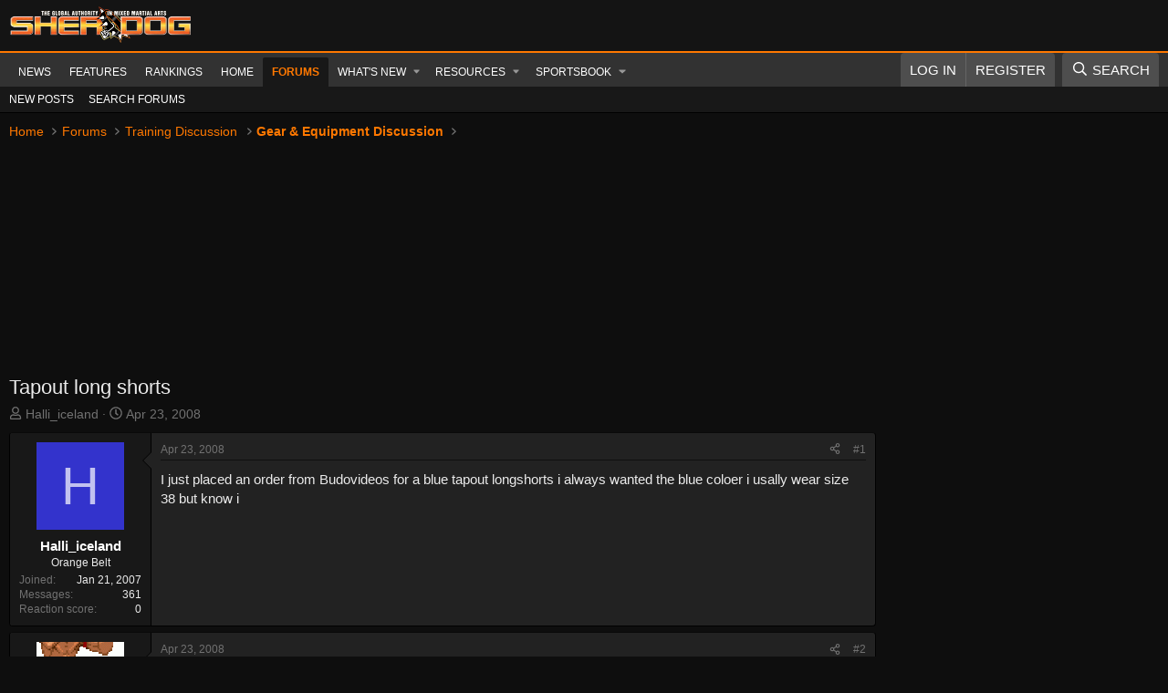

--- FILE ---
content_type: text/html; charset=utf-8
request_url: https://forums.sherdog.com/threads/tapout-long-shorts.772436/
body_size: 23832
content:
<!DOCTYPE html>
<html id="XF" lang="en-US" dir="LTR"
	data-xf="2.3"
	data-app="public"
	
	
	data-template="thread_view"
	data-container-key="node-16"
	data-content-key="thread-772436"
	data-logged-in="false"
	data-cookie-prefix="xf_"
	data-csrf="1768537075,3ade2bd4bea0b849457a6ecc38684435"
	class="has-no-js template-thread_view"
	>
<head>
	
	
	
	
	<!-- FREESTAR SETUP -->
	
	<!-- PLACE THIS SECTION INSIDE OF YOUR HEAD TAGS -->
	<!-- Below is a recommended list of pre-connections, which allow the network to establish each connection quicker, speeding up response times and improving ad performance. -->
	<link rel="preconnect" href="https://a.pub.network/" crossorigin />
	<link rel="preconnect" href="https://b.pub.network/" crossorigin />
	<link rel="preconnect" href="https://c.pub.network/" crossorigin />
	<link rel="preconnect" href="https://d.pub.network/" crossorigin />
	<link rel="preconnect" href="https://c.amazon-adsystem.com" crossorigin />
	<link rel="preconnect" href="https://s.amazon-adsystem.com" crossorigin />
	<link rel="preconnect" href="https://btloader.com/" crossorigin />
	<link rel="preconnect" href="https://api.btloader.com/" crossorigin />
	<link rel="preconnect" href="https://confiant-integrations.global.ssl.fastly.net" crossorigin />
	<!-- Below is a link to a CSS file that accounts for Cumulative Layout Shift, a new Core Web Vitals subset that Google uses to help rank your site in search -->
	<!-- The file is intended to eliminate the layout shifts that are seen when ads load into the page. If you don't want to use this, simply remove this file -->
	<!-- To find out more about CLS, visit https://web.dev/vitals/ -->
	<link rel="stylesheet" href="https://a.pub.network/sherdog-com/cls.css">
	<script data-cfasync="false" type="text/javascript">
	  var freestar = freestar || {};
	  freestar.queue = freestar.queue || [];
	  freestar.config = freestar.config || {};
		if( window.location.pathname === '/' ){
			freestar.config.channel = 'home';
		} else {
			freestar.config.channel = 'ros';		
		}
	  freestar.config.enabled_slots = [];
		freestar.config.enabled_slots.push({
			placementName: "sherdog_sticky_footer",
			slotId: "sherdog_sticky_footer",
			targeting: { pos: "Z" }
		});
	  freestar.initCallback = function () { 
	  	(freestar.config.enabled_slots.length === 0) ? freestar.initCallbackCalled = false : freestar.newAdSlots(freestar.config.enabled_slots) 
	  }
	</script>
	<script src="https://a.pub.network/sherdog-com/pubfig.min.js" data-cfasync="false" async></script>
	
	<!-- Ending Freestar setup -->


	<meta charset="utf-8" />
	<title>Tapout long shorts | Sherdog Forums | UFC, MMA &amp; Boxing Discussion</title>
	<link rel="manifest" href="/webmanifest.php">

	<meta http-equiv="X-UA-Compatible" content="IE=Edge" />
	<meta name="viewport" content="width=device-width, initial-scale=1, viewport-fit=cover">

	
		<meta name="theme-color" content="#141414" />
	

	<meta name="apple-mobile-web-app-title" content="Sherdog Forums | UFC, MMA &amp; Boxing Discussion">
	
		<link rel="apple-touch-icon" href="https://forums.sherdog.com/styles/default/sherdog-logo.png" />
	

	
		
		<meta name="description" content="I just placed an order from Budovideos for a blue tapout longshorts i always wanted the blue coloer i usally wear size 38 but know i" />
		<meta property="og:description" content="I just placed an order from Budovideos for a blue tapout longshorts i always wanted the blue coloer i usally wear size 38 but know i" />
		<meta property="twitter:description" content="I just placed an order from Budovideos for a blue tapout longshorts i always wanted the blue coloer i usally wear size 38 but know i" />
	
	
		<meta property="og:url" content="https://forums.sherdog.com/threads/tapout-long-shorts.772436/" />
	
		<link rel="canonical" href="https://forums.sherdog.com/threads/tapout-long-shorts.772436/" />
	

	
		
	
	
	<meta property="og:site_name" content="Sherdog Forums | UFC, MMA &amp; Boxing Discussion" />


	
	
		
	
	
	<meta property="og:type" content="website" />


	
	
		
	
	
	
		<meta property="og:title" content="Tapout long shorts" />
		<meta property="twitter:title" content="Tapout long shorts" />
	


	
	
	
	
		
	
	
	
		<meta property="og:image" content="https://forums.sherdog.com/styles/default/sherdog-logo.png" />
		<meta property="twitter:image" content="https://forums.sherdog.com/styles/default/sherdog-logo.png" />
		<meta property="twitter:card" content="summary" />
	


	

	
	
	
	

	<link rel="stylesheet" href="/css.php?css=public%3Anormalize.css%2Cpublic%3Afa.css%2Cpublic%3Acore.less%2Cpublic%3Aapp.less&amp;s=26&amp;l=1&amp;d=1768490175&amp;k=f4d66a6a7678ade705cf53253b6752a24291aed4" />

	

<link rel="stylesheet" href="/css.php?css=public%3Abb_code.less%2Cpublic%3Amessage.less%2Cpublic%3Anotices.less%2Cpublic%3Aozzmodz_badges.less%2Cpublic%3Aozzmodz_badges_featured_badges.less%2Cpublic%3Ashare_controls.less%2Cpublic%3Aextra.less&amp;s=26&amp;l=1&amp;d=1768490175&amp;k=d0760c09ae6568b0c670d6c1b41cc68f02bb1300" />




	
		<script src="/js/xf/preamble.min.js?_v=cfcf4218"></script>
	

	
	<script src="/js/vendor/vendor-compiled.js?_v=cfcf4218" defer></script>
	<script src="/js/xf/core-compiled.js?_v=cfcf4218" defer></script>

	<script>
		XF.ready(() =>
		{
			XF.extendObject(true, XF.config, {
				// 
				userId: 0,
				enablePush: true,
				pushAppServerKey: 'BMH-Hk8AhCWRGRI8HzAJVLRhbziwwOjKUkVtSxSv1Jy4j2lBoTWTcoSMgFJnPDDtMP5-EVFz7AWKLv-AbOowwPc',
				url: {
					fullBase: 'https://forums.sherdog.com/',
					basePath: '/',
					css: '/css.php?css=__SENTINEL__&s=26&l=1&d=1768490175',
					js: '/js/__SENTINEL__?_v=cfcf4218',
					icon: '/data/local/icons/__VARIANT__.svg?v=1768490184#__NAME__',
					iconInline: '/styles/fa/__VARIANT__/__NAME__.svg?v=5.15.3',
					keepAlive: '/login/keep-alive'
				},
				cookie: {
					path: '/',
					domain: '',
					prefix: 'xf_',
					secure: true,
					consentMode: 'simple',
					consented: ["optional","_third_party"]
				},
				cacheKey: 'f3ed7234243583f554e27d349fe769c5',
				csrf: '1768537075,3ade2bd4bea0b849457a6ecc38684435',
				js: {"\/js\/DBTech\/UserTagging\/core.min.js?_v=cfcf4218":true},
				fullJs: false,
				css: {"public:bb_code.less":true,"public:message.less":true,"public:notices.less":true,"public:ozzmodz_badges.less":true,"public:ozzmodz_badges_featured_badges.less":true,"public:share_controls.less":true,"public:extra.less":true},
				time: {
					now: 1768537075,
					today: 1768464000,
					todayDow: 4,
					tomorrow: 1768550400,
					yesterday: 1768377600,
					week: 1767945600,
					month: 1767254400,
					year: 1767254400
				},
				style: {
					light: '',
					dark: '',
					defaultColorScheme: 'light'
				},
				borderSizeFeature: '3px',
				fontAwesomeWeight: 'r',
				enableRtnProtect: true,
				
				enableFormSubmitSticky: true,
				imageOptimization: '0',
				imageOptimizationQuality: 0.85,
				uploadMaxFilesize: 268435456,
				uploadMaxWidth: 0,
				uploadMaxHeight: 0,
				allowedVideoExtensions: ["m4v","mov","mp4","mp4v","mpeg","mpg","ogv","webm"],
				allowedAudioExtensions: ["mp3","opus","ogg","wav"],
				shortcodeToEmoji: true,
				visitorCounts: {
					conversations_unread: '0',
					alerts_unviewed: '0',
					total_unread: '0',
					title_count: true,
					icon_indicator: true
				},
				jsMt: {"xf\/action.js":"48f09353","xf\/embed.js":"a7bb8f60","xf\/form.js":"a7bb8f60","xf\/structure.js":"48f09353","xf\/tooltip.js":"a7bb8f60"},
				jsState: {},
				publicMetadataLogoUrl: 'https://forums.sherdog.com/styles/default/sherdog-logo.png',
				publicPushBadgeUrl: 'https://forums.sherdog.com/styles/default/xenforo/bell.png'
			})

			XF.extendObject(XF.phrases, {
				// 
"time.day": "{count} day",
"time.days": "{count} days",
"time.hour": "{count} hour",
"time.hours": "{count} hours",
"time.minute": "{count} minute",
"time.minutes": "{count} minutes",
"time.month": "{count} month",
"time.months": "{count} months",
"time.second": "{count} second",
"time.seconds": "{count} seconds",
"time.week": "time.week",
"time.weeks": "{count} weeks",
"time.year": "{count} year",
"time.years": "{count} years",
				date_x_at_time_y:     "{date} at {time}",
				day_x_at_time_y:      "{day} at {time}",
				yesterday_at_x:       "Yesterday at {time}",
				x_minutes_ago:        "{minutes} minutes ago",
				one_minute_ago:       "1 minute ago",
				a_moment_ago:         "A moment ago",
				today_at_x:           "Today at {time}",
				in_a_moment:          "In a moment",
				in_a_minute:          "In a minute",
				in_x_minutes:         "In {minutes} minutes",
				later_today_at_x:     "Later today at {time}",
				tomorrow_at_x:        "Tomorrow at {time}",
				short_date_x_minutes: "{minutes}m",
				short_date_x_hours:   "{hours}h",
				short_date_x_days:    "{days}d",

				day0: "Sunday",
				day1: "Monday",
				day2: "Tuesday",
				day3: "Wednesday",
				day4: "Thursday",
				day5: "Friday",
				day6: "Saturday",

				dayShort0: "Sun",
				dayShort1: "Mon",
				dayShort2: "Tue",
				dayShort3: "Wed",
				dayShort4: "Thu",
				dayShort5: "Fri",
				dayShort6: "Sat",

				month0: "January",
				month1: "February",
				month2: "March",
				month3: "April",
				month4: "May",
				month5: "June",
				month6: "July",
				month7: "August",
				month8: "September",
				month9: "October",
				month10: "November",
				month11: "December",

				active_user_changed_reload_page: "The active user has changed. Reload the page for the latest version.",
				server_did_not_respond_in_time_try_again: "The server did not respond in time. Please try again.",
				oops_we_ran_into_some_problems: "Oops! We ran into some problems.",
				oops_we_ran_into_some_problems_more_details_console: "Oops! We ran into some problems. Please try again later. More error details may be in the browser console.",
				file_too_large_to_upload: "The file is too large to be uploaded.",
				uploaded_file_is_too_large_for_server_to_process: "The uploaded file is too large for the server to process.",
				files_being_uploaded_are_you_sure: "Files are still being uploaded. Are you sure you want to submit this form?",
				attach: "Attach files",
				rich_text_box: "Rich text box",
				close: "Close",
				link_copied_to_clipboard: "Link copied to clipboard.",
				text_copied_to_clipboard: "Text copied to clipboard.",
				loading: "Loading…",
				you_have_exceeded_maximum_number_of_selectable_items: "You have exceeded the maximum number of selectable items.",

				processing: "Processing",
				'processing...': "Processing…",

				showing_x_of_y_items: "Showing {count} of {total} items",
				showing_all_items: "Showing all items",
				no_items_to_display: "No items to display",

				number_button_up: "Increase",
				number_button_down: "Decrease",

				push_enable_notification_title: "Push notifications enabled successfully at Sherdog Forums | UFC, MMA & Boxing Discussion",
				push_enable_notification_body: "Thank you for enabling push notifications!",

				pull_down_to_refresh: "Pull down to refresh",
				release_to_refresh: "Release to refresh",
				refreshing: "Refreshing…"
			})
		})
	</script>

	<script src="/js/DBTech/UserTagging/core.min.js?_v=cfcf4218" defer></script>

	


	

	
	<script async src="https://www.googletagmanager.com/gtag/js?id=G-N88X5LSMX3"></script>
	<script>
		window.dataLayer = window.dataLayer || [];
		function gtag(){dataLayer.push(arguments);}
		gtag('js', new Date());
		gtag('config', 'G-N88X5LSMX3', {
			// 
			
			
		});
	</script>

<script defer src="https://cloudmetrics.xenforo.com/js/essential.js" data-website-id="2020964690795514"></script>
</head>
<body data-template="thread_view">

<div class="p-pageWrapper" id="top">

	

	<header class="p-header" id="header">
		<div class="p-header-inner">
			<div class="p-header-content">
				<div class="p-header-logo p-header-logo--image">
					<a href="https://www.sherdog.com/">
						

	

	
		
		

		
	

	

	<picture data-variations="{&quot;default&quot;:{&quot;1&quot;:&quot;https:\/\/forums.sherdog.com\/styles\/default\/sherdog-logo-white.png&quot;,&quot;2&quot;:null}}">
		
		
		

		

		<img src="https://forums.sherdog.com/styles/default/sherdog-logo-white.png"  width="200" height="72" alt="Sherdog Forums | UFC, MMA &amp; Boxing Discussion"  />
	</picture>


					</a>
				</div>

				
			</div>
		</div>
	</header>

	
	

	
		<div class="p-navSticky p-navSticky--primary" data-xf-init="sticky-header">
			
		<nav class="p-nav">
			<div class="p-nav-inner">
				<button type="button" class="button button--plain p-nav-menuTrigger" data-xf-click="off-canvas" data-menu=".js-headerOffCanvasMenu" tabindex="0" aria-label="Menu"><span class="button-text">
					<i aria-hidden="true"></i>
				</span></button>

				<div class="p-nav-smallLogo">
					<a href="https://www.sherdog.com/">
						

	

	
		
		

		
	

	

	<picture data-variations="{&quot;default&quot;:{&quot;1&quot;:&quot;https:\/\/forums.sherdog.com\/styles\/default\/sherdog-logo-white.png&quot;,&quot;2&quot;:null}}">
		
		
		

		

		<img src="https://forums.sherdog.com/styles/default/sherdog-logo-white.png"  width="200" height="72" alt="Sherdog Forums | UFC, MMA &amp; Boxing Discussion"  />
	</picture>


					</a>
				</div>

				<div class="p-nav-scroller hScroller" data-xf-init="h-scroller" data-auto-scroll=".p-navEl.is-selected">
					<div class="hScroller-scroll">
						<ul class="p-nav-list js-offCanvasNavSource">
							
								<li>
									
	<div class="p-navEl " >
	

		
	
	<a href="https://www.sherdog.com/news/news/list"
	class="p-navEl-link "
	
	data-xf-key="1"
	data-nav-id="News">News</a>


		

		
	
	</div>

								</li>
							
								<li>
									
	<div class="p-navEl " >
	

		
	
	<a href="https://www.sherdog.com/news/articles/list"
	class="p-navEl-link "
	
	data-xf-key="2"
	data-nav-id="Features">Features</a>


		

		
	
	</div>

								</li>
							
								<li>
									
	<div class="p-navEl " >
	

		
	
	<a href="https://www.sherdog.com/news/rankings/list"
	class="p-navEl-link "
	
	data-xf-key="3"
	data-nav-id="Rankings">Rankings</a>


		

		
	
	</div>

								</li>
							
								<li>
									
	<div class="p-navEl " >
	

		
	
	<a href="https://forums.sherdog.com/"
	class="p-navEl-link "
	
	data-xf-key="4"
	data-nav-id="home">Home</a>


		

		
	
	</div>

								</li>
							
								<li>
									
	<div class="p-navEl is-selected" data-has-children="true">
	

		
	
	<a href="/"
	class="p-navEl-link p-navEl-link--splitMenu "
	
	
	data-nav-id="forums">Forums</a>


		<a data-xf-key="5"
			data-xf-click="menu"
			data-menu-pos-ref="< .p-navEl"
			class="p-navEl-splitTrigger"
			role="button"
			tabindex="0"
			aria-label="Toggle expanded"
			aria-expanded="false"
			aria-haspopup="true"></a>

		
	
		<div class="menu menu--structural" data-menu="menu" aria-hidden="true">
			<div class="menu-content">
				
					
	
	
	<a href="/whats-new/posts/"
	class="menu-linkRow u-indentDepth0 js-offCanvasCopy "
	
	
	data-nav-id="newPosts">New posts</a>

	

				
					
	
	
	<a href="/search/?type=post"
	class="menu-linkRow u-indentDepth0 js-offCanvasCopy "
	
	
	data-nav-id="searchForums">Search forums</a>

	

				
			</div>
		</div>
	
	</div>

								</li>
							
								<li>
									
	<div class="p-navEl " data-has-children="true">
	

		
	
	<a href="/whats-new/"
	class="p-navEl-link p-navEl-link--splitMenu "
	
	
	data-nav-id="whatsNew">What's new</a>


		<a data-xf-key="6"
			data-xf-click="menu"
			data-menu-pos-ref="< .p-navEl"
			class="p-navEl-splitTrigger"
			role="button"
			tabindex="0"
			aria-label="Toggle expanded"
			aria-expanded="false"
			aria-haspopup="true"></a>

		
	
		<div class="menu menu--structural" data-menu="menu" aria-hidden="true">
			<div class="menu-content">
				
					
	
	
	<a href="/featured/"
	class="menu-linkRow u-indentDepth0 js-offCanvasCopy "
	
	
	data-nav-id="featured">Featured content</a>

	

				
					
	
	
	<a href="/whats-new/posts/"
	class="menu-linkRow u-indentDepth0 js-offCanvasCopy "
	 rel="nofollow"
	
	data-nav-id="whatsNewPosts">New posts</a>

	

				
					
	
	
	<a href="/whats-new/sportsbook-events/"
	class="menu-linkRow u-indentDepth0 js-offCanvasCopy "
	 rel="nofollow"
	
	data-nav-id="xaSbWhatsNewNewEvents">New sportsbook events</a>

	

				
					
	
	
	<a href="/whats-new/sportsbook-comments/"
	class="menu-linkRow u-indentDepth0 js-offCanvasCopy "
	 rel="nofollow"
	
	data-nav-id="xaSbWhatsNewSportsbookComments">New sportsbook comments</a>

	

				
					
	
	
	<a href="/whats-new/resources/"
	class="menu-linkRow u-indentDepth0 js-offCanvasCopy "
	 rel="nofollow"
	
	data-nav-id="xfrmNewResources">New resources</a>

	

				
					
	
	
	<a href="/whats-new/threadmarks/"
	class="menu-linkRow u-indentDepth0 js-offCanvasCopy "
	 rel="nofollow"
	
	data-nav-id="whatsNewThreadmarks">New threadmarks</a>

	

				
					
	
	
	<a href="/whats-new/latest-activity"
	class="menu-linkRow u-indentDepth0 js-offCanvasCopy "
	 rel="nofollow"
	
	data-nav-id="latestActivity">Latest activity</a>

	

				
			</div>
		</div>
	
	</div>

								</li>
							
								<li>
									
	<div class="p-navEl " data-has-children="true">
	

		
	
	<a href="/resources/"
	class="p-navEl-link p-navEl-link--splitMenu "
	
	
	data-nav-id="xfrm">Resources</a>


		<a data-xf-key="7"
			data-xf-click="menu"
			data-menu-pos-ref="< .p-navEl"
			class="p-navEl-splitTrigger"
			role="button"
			tabindex="0"
			aria-label="Toggle expanded"
			aria-expanded="false"
			aria-haspopup="true"></a>

		
	
		<div class="menu menu--structural" data-menu="menu" aria-hidden="true">
			<div class="menu-content">
				
					
	
	
	<a href="/resources/latest-reviews"
	class="menu-linkRow u-indentDepth0 js-offCanvasCopy "
	
	
	data-nav-id="xfrmLatestReviews">Latest reviews</a>

	

				
					
	
	
	<a href="/search/?type=resource"
	class="menu-linkRow u-indentDepth0 js-offCanvasCopy "
	
	
	data-nav-id="xfrmSearchResources">Search resources</a>

	

				
			</div>
		</div>
	
	</div>

								</li>
							
								<li>
									
	<div class="p-navEl " data-has-children="true">
	

		
	
	<a href="/sportsbook/"
	class="p-navEl-link p-navEl-link--splitMenu "
	
	
	data-nav-id="xa_sportsbook">Sportsbook</a>


		<a data-xf-key="8"
			data-xf-click="menu"
			data-menu-pos-ref="< .p-navEl"
			class="p-navEl-splitTrigger"
			role="button"
			tabindex="0"
			aria-label="Toggle expanded"
			aria-expanded="false"
			aria-haspopup="true"></a>

		
	
		<div class="menu menu--structural" data-menu="menu" aria-hidden="true">
			<div class="menu-content">
				
					
	
	
	<a href="/whats-new/sportsbook-events/"
	class="menu-linkRow u-indentDepth0 js-offCanvasCopy "
	 rel="nofollow"
	
	data-nav-id="xa_sbNewEvents">New events</a>

	

				
					
	
	
	<a href="/sportsbook/upcoming"
	class="menu-linkRow u-indentDepth0 js-offCanvasCopy "
	
	
	data-nav-id="xa_sbUpcoming">Upcoming</a>

	
		
			
	
	
	<a href="/sportsbook/upcoming"
	class="menu-linkRow u-indentDepth1 js-offCanvasCopy "
	 rel="nofollow"
	
	data-nav-id="xa_sbUpcomingEvents">Upcoming events</a>

	

		
			
	
	
	<a href="/sportsbook/bets/upcoming"
	class="menu-linkRow u-indentDepth1 js-offCanvasCopy "
	 rel="nofollow"
	
	data-nav-id="xa_sbUpcomingBets">Upcoming bets</a>

	

		
		
			<hr class="menu-separator" />
		
	

				
					
	
	
	<a href="/sportsbook/bets/"
	class="menu-linkRow u-indentDepth0 js-offCanvasCopy "
	 rel="nofollow"
	
	data-nav-id="xa_sbMemberBets">Member bets</a>

	

				
					
	
	
	<a href="/sportsbook/bookies/"
	class="menu-linkRow u-indentDepth0 js-offCanvasCopy "
	 rel="nofollow"
	
	data-nav-id="xa_sbBookieList">Bookie list</a>

	

				
					
	
	
	<a href="/search/?type=sb_event"
	class="menu-linkRow u-indentDepth0 js-offCanvasCopy "
	
	
	data-nav-id="xa_sbSearchEvents">Search</a>

	

				
			</div>
		</div>
	
	</div>

								</li>
							
						</ul>
					</div>
				</div>

				<div class="p-nav-opposite">
					<div class="p-navgroup p-account p-navgroup--guest">
						
							<a href="/login/" class="p-navgroup-link p-navgroup-link--textual p-navgroup-link--logIn"
								data-xf-click="overlay" data-follow-redirects="on">
								<span class="p-navgroup-linkText">Log in</span>
							</a>
							
								<a href="/login/register" class="p-navgroup-link p-navgroup-link--textual p-navgroup-link--register"
									data-xf-click="overlay" data-follow-redirects="on">
									<span class="p-navgroup-linkText">Register</span>
								</a>
							
						
					</div>

					<div class="p-navgroup p-discovery">
						<a href="/whats-new/"
							class="p-navgroup-link p-navgroup-link--iconic p-navgroup-link--whatsnew"
							aria-label="What&#039;s new"
							title="What&#039;s new">
							<i aria-hidden="true"></i>
							<span class="p-navgroup-linkText">What's new</span>
						</a>

						

						
													
							<a href="/search/"
								class="p-navgroup-link p-navgroup-link--iconic p-navgroup-link--search"
								data-xf-click="menu"
								data-xf-key="/"
								aria-label="Search"
								aria-expanded="false"
								aria-haspopup="true"
								title="Search">
								<i aria-hidden="true"></i>
								<span class="p-navgroup-linkText">Search</span>
							</a>
							<div class="menu menu--structural menu--wide" data-menu="menu" aria-hidden="true">
								<form action="/search/search" method="post"
									class="menu-content"
									data-xf-init="quick-search">

									<h3 class="menu-header">Search</h3>
									
									<div class="menu-row">
										
											<div class="inputGroup inputGroup--joined">
												<input type="text" class="input" name="keywords" data-acurl="/search/auto-complete" placeholder="Search…" aria-label="Search" data-menu-autofocus="true" />
												
			<select name="constraints" class="js-quickSearch-constraint input" aria-label="Search within">
				<option value="">Everywhere</option>
<option value="{&quot;search_type&quot;:&quot;post&quot;}">Threads</option>
<option value="{&quot;search_type&quot;:&quot;post&quot;,&quot;c&quot;:{&quot;nodes&quot;:[16],&quot;child_nodes&quot;:1}}">This forum</option>
<option value="{&quot;search_type&quot;:&quot;post&quot;,&quot;c&quot;:{&quot;thread&quot;:772436}}">This thread</option>

			</select>
		
											</div>
										
									</div>

									
									<div class="menu-row">
										<label class="iconic"><input type="checkbox"  name="c[title_only]" value="1" /><i aria-hidden="true"></i><span class="iconic-label">Search titles only</span></label>

									</div>
									
									<div class="menu-row">
										<div class="inputGroup">
											<span class="inputGroup-text" id="ctrl_search_menu_by_member">By:</span>
											<input type="text" class="input" name="c[users]" data-xf-init="auto-complete" placeholder="Member" aria-labelledby="ctrl_search_menu_by_member" />
										</div>
									</div>
									
	
	

<div class="menu-footer">
									<span class="menu-footer-controls">
										<button type="submit" class="button button--icon button--icon--search button--primary"><i class="fa--xf far fa-search "><svg xmlns="http://www.w3.org/2000/svg" role="img" aria-hidden="true" ><use href="/data/local/icons/regular.svg?v=1768490184#search"></use></svg></i><span class="button-text">Search</span></button>
										<button type="submit" class="button " name="from_search_menu"><span class="button-text">Advanced search…</span></button>
									</span>
									</div>

									<input type="hidden" name="_xfToken" value="1768537075,3ade2bd4bea0b849457a6ecc38684435" />
								</form>
							</div>
						
						
					</div>
				</div>
			</div>
		</nav>
	
		</div>
		
		
			<div class="p-sectionLinks">
				<div class="p-sectionLinks-inner hScroller" data-xf-init="h-scroller">
					<div class="hScroller-scroll">
						<ul class="p-sectionLinks-list">
							
								<li>
									
	<div class="p-navEl " >
	

		
	
	<a href="/whats-new/posts/"
	class="p-navEl-link "
	
	data-xf-key="alt+1"
	data-nav-id="newPosts">New posts</a>


		

		
	
	</div>

								</li>
							
								<li>
									
	<div class="p-navEl " >
	

		
	
	<a href="/search/?type=post"
	class="p-navEl-link "
	
	data-xf-key="alt+2"
	data-nav-id="searchForums">Search forums</a>


		

		
	
	</div>

								</li>
							
						</ul>
					</div>
				</div>
			</div>
			
	
		

	<div class="offCanvasMenu offCanvasMenu--nav js-headerOffCanvasMenu" data-menu="menu" aria-hidden="true" data-ocm-builder="navigation">
		<div class="offCanvasMenu-backdrop" data-menu-close="true"></div>
		<div class="offCanvasMenu-content">
			<div class="offCanvasMenu-header">
				Menu
				<a class="offCanvasMenu-closer" data-menu-close="true" role="button" tabindex="0" aria-label="Close"></a>
			</div>
			
				<div class="p-offCanvasRegisterLink">
					<div class="offCanvasMenu-linkHolder">
						<a href="/login/" class="offCanvasMenu-link" data-xf-click="overlay" data-menu-close="true">
							Log in
						</a>
					</div>
					<hr class="offCanvasMenu-separator" />
					
						<div class="offCanvasMenu-linkHolder">
							<a href="/login/register" class="offCanvasMenu-link" data-xf-click="overlay" data-menu-close="true">
								Register
							</a>
						</div>
						<hr class="offCanvasMenu-separator" />
					
				</div>
			
			<div class="js-offCanvasNavTarget"></div>
			<div class="offCanvasMenu-installBanner js-installPromptContainer" style="display: none;" data-xf-init="install-prompt">
				<div class="offCanvasMenu-installBanner-header">Install the app</div>
				<button type="button" class="button js-installPromptButton"><span class="button-text">Install</span></button>
				<template class="js-installTemplateIOS">
					<div class="js-installTemplateContent">
						<div class="overlay-title">How to install the app on iOS</div>
						<div class="block-body">
							<div class="block-row">
								<p>
									Follow along with the video below to see how to install our site as a web app on your home screen.
								</p>
								<p style="text-align: center">
									<video src="/styles/default/xenforo/add_to_home.mp4"
										width="280" height="480" autoplay loop muted playsinline></video>
								</p>
								<p>
									<small><strong>Note:</strong> This feature may not be available in some browsers.</small>
								</p>
							</div>
						</div>
					</div>
				</template>
			</div>
		</div>
	</div>

	<div class="p-body">
		<div class="p-body-inner">
			<!--XF:EXTRA_OUTPUT-->

			

			

			
			
	
		<ul class="p-breadcrumbs "
			itemscope itemtype="https://schema.org/BreadcrumbList">
			
				

				
				

				
					
					
	<li itemprop="itemListElement" itemscope itemtype="https://schema.org/ListItem">
		<a href="https://forums.sherdog.com/" itemprop="item">
			<span itemprop="name">Home</span>
		</a>
		<meta itemprop="position" content="1" />
	</li>

				

				
					
					
	<li itemprop="itemListElement" itemscope itemtype="https://schema.org/ListItem">
		<a href="/" itemprop="item">
			<span itemprop="name">Forums</span>
		</a>
		<meta itemprop="position" content="2" />
	</li>

				
				
					
					
	<li itemprop="itemListElement" itemscope itemtype="https://schema.org/ListItem">
		<a href="/#training-discussion.10" itemprop="item">
			<span itemprop="name">Training Discussion</span>
		</a>
		<meta itemprop="position" content="3" />
	</li>

				
					
					
	<li itemprop="itemListElement" itemscope itemtype="https://schema.org/ListItem">
		<a href="/forums/gear-equipment-discussion.16/" itemprop="item">
			<span itemprop="name">Gear &amp; Equipment Discussion</span>
		</a>
		<meta itemprop="position" content="4" />
	</li>

				
			
		</ul>
	

			

			
	<noscript class="js-jsWarning"><div class="blockMessage blockMessage--important blockMessage--iconic u-noJsOnly">JavaScript is disabled. For a better experience, please enable JavaScript in your browser before proceeding.</div></noscript>

			
	<div class="blockMessage blockMessage--important blockMessage--iconic js-browserWarning" style="display: none">You are using an out of date browser. It  may not display this or other websites correctly.<br />You should upgrade or use an <a href="https://www.google.com/chrome/" target="_blank" rel="noopener">alternative browser</a>.</div>


			
				<div class="p-body-header">
					
						
							<div class="p-title ">
								
									
										<h1 class="p-title-value">Tapout long shorts
	
    
    

</h1>
									
									
								
							</div>
						

						
							<div class="p-description">
	<ul class="listInline listInline--bullet">
		<li>
			<i class="fa--xf far fa-user "><svg xmlns="http://www.w3.org/2000/svg" role="img" ><title>Thread starter</title><use href="/data/local/icons/regular.svg?v=1768490184#user"></use></svg></i>
			<span class="u-srOnly">Thread starter</span>

			<a href="/members/halli_iceland.110909/" class="username  u-concealed" dir="auto" data-user-id="110909" data-xf-init="member-tooltip">Halli_iceland</a>
		</li>
		<li>
			<i class="fa--xf far fa-clock "><svg xmlns="http://www.w3.org/2000/svg" role="img" ><title>Start date</title><use href="/data/local/icons/regular.svg?v=1768490184#clock"></use></svg></i>
			<span class="u-srOnly">Start date</span>

			<a href="/threads/tapout-long-shorts.772436/" class="u-concealed"><time  class="u-dt" dir="auto" datetime="2008-04-23T06:40:06-0700" data-timestamp="1208958006" data-date="Apr 23, 2008" data-time="6:40 AM" data-short="Apr &#039;08" title="Apr 23, 2008 at 6:40 AM">Apr 23, 2008</time></a>
		</li>
		
		
		
	</ul>
</div>
						
					
				</div>
			

			<div class="p-body-main p-body-main--withSidebar ">
				
				
				<div class="p-body-contentCol"></div>
				
					<div class="p-body-sidebarCol"></div>
				

				

				<div class="p-body-content">
					
					<div class="p-body-pageContent">






		
	








	
		
		
	
	



	
	
	
		
	
	
	


	
	
	
		
	
	
	


	
	
		
	
	
	


	
	



	






	
	










	

	
		
	


























<div class="block block--messages" data-xf-init="" data-type="post" data-href="/inline-mod/" data-search-target="*">

	<span class="u-anchorTarget" id="posts"></span>

	
		
	

	

	<div class="block-outer"></div>

	

	
		
	<div class="block-outer js-threadStatusField"></div>

	

	<div class="block-container lbContainer"
		data-xf-init="lightbox"
		data-message-selector=".js-post"
		data-lb-id="thread-772436"
		data-lb-universal="1">

		<div class="block-body js-replyNewMessageContainer">
			
				

					

					
						

	
	

	

	
	<article class="message message--post  js-post js-inlineModContainer  "
		data-author="Halli_iceland"
		data-content="post-22597479"
		id="js-post-22597479"
		>

		

		
    
    
    
        <span class="u-anchorTarget" id="post-22597479"></span>
    

    	
    
    


		
			<div class="message-inner">
				
					<div class="message-cell message-cell--user">
						

	<section class="message-user"
		
		
		>

		

		<div class="message-avatar ">
			<div class="message-avatar-wrapper">


				<a href="/members/halli_iceland.110909/" class="avatar avatar--m avatar--default avatar--default--dynamic" data-user-id="110909" data-xf-init="member-tooltip" style="background-color: #3333cc; color: #c2c2f0">
			<span class="avatar-u110909-m" role="img" aria-label="Halli_iceland">H</span> 
		</a>
				


			</div>
		</div>
		<div class="message-userDetails">
			<h4 class="message-name"><a href="/members/halli_iceland.110909/" class="username " dir="auto" data-user-id="110909" data-xf-init="member-tooltip"><span class="username--style2">Halli_iceland</span></a></h4>
			<h5 class="userTitle message-userTitle" dir="auto">Orange Belt</h5>
			

			
				

				
	
		
			
		
		
	

			

		</div>
		
			
			
				<div class="message-userExtras">
				
					
						<dl class="pairs pairs--justified">
							<dt>Joined</dt>
							<dd>Jan 21, 2007</dd>
						</dl>
					
					
						<dl class="pairs pairs--justified">
							<dt>Messages</dt>
							<dd>361</dd>
						</dl>
					
					
					
						<dl class="pairs pairs--justified">
							<dt>Reaction score</dt>
							<dd>0</dd>
						</dl>
					
					
					
					
					
					
				
				</div>
			
		
		<span class="message-userArrow"></span>
	</section>

					</div>
				

				
					<div class="message-cell message-cell--main">
					
						<div class="message-main js-quickEditTarget">

							
								

	

	<header class="message-attribution message-attribution--split">
		<ul class="message-attribution-main listInline ">
			
			
			<li class="u-concealed">
				<a href="/threads/tapout-long-shorts.772436/post-22597479" rel="nofollow" >
					<time  class="u-dt" dir="auto" datetime="2008-04-23T06:40:06-0700" data-timestamp="1208958006" data-date="Apr 23, 2008" data-time="6:40 AM" data-short="Apr &#039;08" title="Apr 23, 2008 at 6:40 AM">Apr 23, 2008</time>
				</a>
			</li>
			
		</ul>

		<ul class="message-attribution-opposite message-attribution-opposite--list ">
			
			<li>
				<a href="/threads/tapout-long-shorts.772436/post-22597479"
					class="message-attribution-gadget"
					data-xf-init="share-tooltip"
					data-href="/posts/22597479/share"
					aria-label="Share"
					rel="nofollow">
					<i class="fa--xf far fa-share-alt "><svg xmlns="http://www.w3.org/2000/svg" role="img" aria-hidden="true" ><use href="/data/local/icons/regular.svg?v=1768490184#share-alt"></use></svg></i>
				</a>
			</li>
			
				<li class="u-hidden js-embedCopy">
					
	<a href="javascript:"
		data-xf-init="copy-to-clipboard"
		data-copy-text="&lt;div class=&quot;js-xf-embed&quot; data-url=&quot;https://forums.sherdog.com&quot; data-content=&quot;post-22597479&quot;&gt;&lt;/div&gt;&lt;script defer src=&quot;https://forums.sherdog.com/js/xf/external_embed.js?_v=cfcf4218&quot;&gt;&lt;/script&gt;"
		data-success="Embed code HTML copied to clipboard."
		class="">
		<i class="fa--xf far fa-code "><svg xmlns="http://www.w3.org/2000/svg" role="img" aria-hidden="true" ><use href="/data/local/icons/regular.svg?v=1768490184#code"></use></svg></i>
	</a>

				</li>
			
			
			
				<li>
					<a href="/threads/tapout-long-shorts.772436/post-22597479" rel="nofollow">
						#1
					</a>
				</li>
			
		</ul>
	</header>

							

							<div class="message-content js-messageContent">
							

								
									
	

	

	
	

								

								
									
	

	<div class="message-userContent lbContainer js-lbContainer "
		data-lb-id="post-22597479"
		data-lb-caption-desc="Halli_iceland &middot; Apr 23, 2008 at 6:40 AM">

		
			

	
		
	

		

		<article class="message-body js-selectToQuote">
			
				
			

			<div >
				
					<div class="bbWrapper">I just placed an order from Budovideos for a blue tapout longshorts i always wanted the blue coloer i usally wear size 38 but know i</div>
				
			</div>

			<div class="js-selectToQuoteEnd">&nbsp;</div>
			
				
			
		</article>

		
			

	
		
	

		

		
	</div>

								

								
									
	

	

								

								
									
	

								

							
							</div>

							
								
	

	<footer class="message-footer">
		

		

		<div class="reactionsBar js-reactionsList ">
			
		</div>

		<div class="js-historyTarget message-historyTarget toggleTarget" data-href="trigger-href"></div>
	</footer>

							
						</div>

					
					</div>
				
			</div>
		


    
    
    

    	
    
    
        <span id="post-footer-22597479"></span>
    

	</article>

	
	

					

					

				

					

					
						

	
	

	

	
	<article class="message message--post  js-post js-inlineModContainer  "
		data-author="ClampXVII"
		data-content="post-22597699"
		id="js-post-22597699"
		itemscope itemtype="https://schema.org/Comment" itemid="https://forums.sherdog.com/posts/22597699/">

		
			<meta itemprop="parentItem" itemscope itemid="https://forums.sherdog.com/threads/tapout-long-shorts.772436/" />
			<meta itemprop="name" content="Post #2" />
		

		
    
    
    
        <span class="u-anchorTarget" id="post-22597699"></span>
    

    	
    
    


		
			<div class="message-inner">
				
					<div class="message-cell message-cell--user">
						

	<section class="message-user"
		itemprop="author"
		itemscope itemtype="https://schema.org/Person"
		itemid="https://forums.sherdog.com/members/clampxvii.21891/">

		
			<meta itemprop="url" content="https://forums.sherdog.com/members/clampxvii.21891/" />
		

		<div class="message-avatar ">
			<div class="message-avatar-wrapper">


				<a href="/members/clampxvii.21891/" class="avatar avatar--m" data-user-id="21891" data-xf-init="member-tooltip">
			<img src="https://sherdog-data.community.forum/avatars/m/21/21891.jpg?1449706533"  alt="ClampXVII" class="avatar-u21891-m" width="96" height="96" loading="lazy" itemprop="image" /> 
		</a>
				


			</div>
		</div>
		<div class="message-userDetails">
			<h4 class="message-name"><a href="/members/clampxvii.21891/" class="username " dir="auto" data-user-id="21891" data-xf-init="member-tooltip"><span itemprop="name">ClampXVII</span></a></h4>
			<h5 class="userTitle message-userTitle" dir="auto" itemprop="jobTitle">Bravado Muay Thai Trainer</h5>
			<div class="userBanner userBanner userBanner--primary message-userBanner" itemprop="jobTitle"><span class="userBanner-before"></span><strong>@Black</strong><span class="userBanner-after"></span></div>

			
				

				
	
		
			
		
		
	

			

		</div>
		
			
			
				<div class="message-userExtras">
				
					
						<dl class="pairs pairs--justified">
							<dt>Joined</dt>
							<dd>Oct 15, 2003</dd>
						</dl>
					
					
						<dl class="pairs pairs--justified">
							<dt>Messages</dt>
							<dd>5,391</dd>
						</dl>
					
					
					
						<dl class="pairs pairs--justified">
							<dt>Reaction score</dt>
							<dd>0</dd>
						</dl>
					
					
					
					
					
					
				
				</div>
			
		
		<span class="message-userArrow"></span>
	</section>

					</div>
				

				
					<div class="message-cell message-cell--main">
					
						<div class="message-main js-quickEditTarget">

							
								

	

	<header class="message-attribution message-attribution--split">
		<ul class="message-attribution-main listInline ">
			
			
			<li class="u-concealed">
				<a href="/threads/tapout-long-shorts.772436/post-22597699" rel="nofollow" itemprop="url">
					<time  class="u-dt" dir="auto" datetime="2008-04-23T06:54:56-0700" data-timestamp="1208958896" data-date="Apr 23, 2008" data-time="6:54 AM" data-short="Apr &#039;08" title="Apr 23, 2008 at 6:54 AM" itemprop="datePublished">Apr 23, 2008</time>
				</a>
			</li>
			
		</ul>

		<ul class="message-attribution-opposite message-attribution-opposite--list ">
			
			<li>
				<a href="/threads/tapout-long-shorts.772436/post-22597699"
					class="message-attribution-gadget"
					data-xf-init="share-tooltip"
					data-href="/posts/22597699/share"
					aria-label="Share"
					rel="nofollow">
					<i class="fa--xf far fa-share-alt "><svg xmlns="http://www.w3.org/2000/svg" role="img" aria-hidden="true" ><use href="/data/local/icons/regular.svg?v=1768490184#share-alt"></use></svg></i>
				</a>
			</li>
			
				<li class="u-hidden js-embedCopy">
					
	<a href="javascript:"
		data-xf-init="copy-to-clipboard"
		data-copy-text="&lt;div class=&quot;js-xf-embed&quot; data-url=&quot;https://forums.sherdog.com&quot; data-content=&quot;post-22597699&quot;&gt;&lt;/div&gt;&lt;script defer src=&quot;https://forums.sherdog.com/js/xf/external_embed.js?_v=cfcf4218&quot;&gt;&lt;/script&gt;"
		data-success="Embed code HTML copied to clipboard."
		class="">
		<i class="fa--xf far fa-code "><svg xmlns="http://www.w3.org/2000/svg" role="img" aria-hidden="true" ><use href="/data/local/icons/regular.svg?v=1768490184#code"></use></svg></i>
	</a>

				</li>
			
			
			
				<li>
					<a href="/threads/tapout-long-shorts.772436/post-22597699" rel="nofollow">
						#2
					</a>
				</li>
			
		</ul>
	</header>

							

							<div class="message-content js-messageContent">
							

								
									
	

	

	
	

								

								
									
	

	<div class="message-userContent lbContainer js-lbContainer "
		data-lb-id="post-22597699"
		data-lb-caption-desc="ClampXVII &middot; Apr 23, 2008 at 6:54 AM">

		

		<article class="message-body js-selectToQuote">
			
				
			

			<div itemprop="text">
				
					<div class="bbWrapper">yes a good one too</div>
				
			</div>

			<div class="js-selectToQuoteEnd">&nbsp;</div>
			
				
			
		</article>

		

		
	</div>

								

								
									
	

	

								

								
									
	

								

							
							</div>

							
								
	

	<footer class="message-footer">
		
			<div class="message-microdata" itemprop="interactionStatistic" itemtype="https://schema.org/InteractionCounter" itemscope>
				<meta itemprop="userInteractionCount" content="0" />
				<meta itemprop="interactionType" content="https://schema.org/LikeAction" />
			</div>
		

		

		<div class="reactionsBar js-reactionsList ">
			
		</div>

		<div class="js-historyTarget message-historyTarget toggleTarget" data-href="trigger-href"></div>
	</footer>

							
						</div>

					
					</div>
				
			</div>
		


    
    
    

    	
    
    
        <span id="post-footer-22597699"></span>
    

	</article>

	
	

					

					

				

					

					
						

	
	

	

	
	<article class="message message--post  js-post js-inlineModContainer  "
		data-author="888Shogun888"
		data-content="post-22597820"
		id="js-post-22597820"
		itemscope itemtype="https://schema.org/Comment" itemid="https://forums.sherdog.com/posts/22597820/">

		
			<meta itemprop="parentItem" itemscope itemid="https://forums.sherdog.com/threads/tapout-long-shorts.772436/" />
			<meta itemprop="name" content="Post #3" />
		

		
    
    
    
        <span class="u-anchorTarget" id="post-22597820"></span>
    

    	
    
    


		
			<div class="message-inner">
				
					<div class="message-cell message-cell--user">
						

	<section class="message-user"
		itemprop="author"
		itemscope itemtype="https://schema.org/Person"
		itemid="https://forums.sherdog.com/members/888shogun888.179344/">

		
			<meta itemprop="url" content="https://forums.sherdog.com/members/888shogun888.179344/" />
		

		<div class="message-avatar ">
			<div class="message-avatar-wrapper">


				<a href="/members/888shogun888.179344/" class="avatar avatar--m" data-user-id="179344" data-xf-init="member-tooltip">
			<img src="https://sherdog-data.community.forum/avatars/m/179/179344.jpg?1449707003"  alt="888Shogun888" class="avatar-u179344-m" width="96" height="96" loading="lazy" itemprop="image" /> 
		</a>
				


			</div>
		</div>
		<div class="message-userDetails">
			<h4 class="message-name"><a href="/members/888shogun888.179344/" class="username " dir="auto" data-user-id="179344" data-xf-init="member-tooltip"><span class="username--style2" itemprop="name">888Shogun888</span></a></h4>
			<h5 class="userTitle message-userTitle" dir="auto" itemprop="jobTitle">Blue Belt</h5>
			

			
				

				
	
		
			
		
		
	

			

		</div>
		
			
			
				<div class="message-userExtras">
				
					
						<dl class="pairs pairs--justified">
							<dt>Joined</dt>
							<dd>Apr 4, 2008</dd>
						</dl>
					
					
						<dl class="pairs pairs--justified">
							<dt>Messages</dt>
							<dd>944</dd>
						</dl>
					
					
					
						<dl class="pairs pairs--justified">
							<dt>Reaction score</dt>
							<dd>0</dd>
						</dl>
					
					
					
					
					
					
				
				</div>
			
		
		<span class="message-userArrow"></span>
	</section>

					</div>
				

				
					<div class="message-cell message-cell--main">
					
						<div class="message-main js-quickEditTarget">

							
								

	

	<header class="message-attribution message-attribution--split">
		<ul class="message-attribution-main listInline ">
			
			
			<li class="u-concealed">
				<a href="/threads/tapout-long-shorts.772436/post-22597820" rel="nofollow" itemprop="url">
					<time  class="u-dt" dir="auto" datetime="2008-04-23T07:02:50-0700" data-timestamp="1208959370" data-date="Apr 23, 2008" data-time="7:02 AM" data-short="Apr &#039;08" title="Apr 23, 2008 at 7:02 AM" itemprop="datePublished">Apr 23, 2008</time>
				</a>
			</li>
			
		</ul>

		<ul class="message-attribution-opposite message-attribution-opposite--list ">
			
			<li>
				<a href="/threads/tapout-long-shorts.772436/post-22597820"
					class="message-attribution-gadget"
					data-xf-init="share-tooltip"
					data-href="/posts/22597820/share"
					aria-label="Share"
					rel="nofollow">
					<i class="fa--xf far fa-share-alt "><svg xmlns="http://www.w3.org/2000/svg" role="img" aria-hidden="true" ><use href="/data/local/icons/regular.svg?v=1768490184#share-alt"></use></svg></i>
				</a>
			</li>
			
				<li class="u-hidden js-embedCopy">
					
	<a href="javascript:"
		data-xf-init="copy-to-clipboard"
		data-copy-text="&lt;div class=&quot;js-xf-embed&quot; data-url=&quot;https://forums.sherdog.com&quot; data-content=&quot;post-22597820&quot;&gt;&lt;/div&gt;&lt;script defer src=&quot;https://forums.sherdog.com/js/xf/external_embed.js?_v=cfcf4218&quot;&gt;&lt;/script&gt;"
		data-success="Embed code HTML copied to clipboard."
		class="">
		<i class="fa--xf far fa-code "><svg xmlns="http://www.w3.org/2000/svg" role="img" aria-hidden="true" ><use href="/data/local/icons/regular.svg?v=1768490184#code"></use></svg></i>
	</a>

				</li>
			
			
			
				<li>
					<a href="/threads/tapout-long-shorts.772436/post-22597820" rel="nofollow">
						#3
					</a>
				</li>
			
		</ul>
	</header>

							

							<div class="message-content js-messageContent">
							

								
									
	

	

	
	

								

								
									
	

	<div class="message-userContent lbContainer js-lbContainer "
		data-lb-id="post-22597820"
		data-lb-caption-desc="888Shogun888 &middot; Apr 23, 2008 at 7:02 AM">

		

		<article class="message-body js-selectToQuote">
			
				
			

			<div itemprop="text">
				
					<div class="bbWrapper">yea tapouts are retty good shorts to have if you are in between sizes or can&#039;t find your perfect size.  they have a nice drawstring and do not bunch up too much when tightening them and they stretch if they are smaller than you would like.</div>
				
			</div>

			<div class="js-selectToQuoteEnd">&nbsp;</div>
			
				
			
		</article>

		

		
	</div>

								

								
									
	

	

								

								
									
	

								

							
							</div>

							
								
	

	<footer class="message-footer">
		
			<div class="message-microdata" itemprop="interactionStatistic" itemtype="https://schema.org/InteractionCounter" itemscope>
				<meta itemprop="userInteractionCount" content="0" />
				<meta itemprop="interactionType" content="https://schema.org/LikeAction" />
			</div>
		

		

		<div class="reactionsBar js-reactionsList ">
			
		</div>

		<div class="js-historyTarget message-historyTarget toggleTarget" data-href="trigger-href"></div>
	</footer>

							
						</div>

					
					</div>
				
			</div>
		


    
    
    

    	
    
    
        <span id="post-footer-22597820"></span>
    

	</article>

	
	

					

					

				

					

					
						

	
	

	

	
	<article class="message message--post  js-post js-inlineModContainer  "
		data-author="Halli_iceland"
		data-content="post-22597986"
		id="js-post-22597986"
		itemscope itemtype="https://schema.org/Comment" itemid="https://forums.sherdog.com/posts/22597986/">

		
			<meta itemprop="parentItem" itemscope itemid="https://forums.sherdog.com/threads/tapout-long-shorts.772436/" />
			<meta itemprop="name" content="Post #4" />
		

		
    
    
    
        <span class="u-anchorTarget" id="post-22597986"></span>
    

    	
    
    


		
			<div class="message-inner">
				
					<div class="message-cell message-cell--user">
						

	<section class="message-user"
		itemprop="author"
		itemscope itemtype="https://schema.org/Person"
		itemid="https://forums.sherdog.com/members/halli_iceland.110909/">

		
			<meta itemprop="url" content="https://forums.sherdog.com/members/halli_iceland.110909/" />
		

		<div class="message-avatar ">
			<div class="message-avatar-wrapper">


				<a href="/members/halli_iceland.110909/" class="avatar avatar--m avatar--default avatar--default--dynamic" data-user-id="110909" data-xf-init="member-tooltip" style="background-color: #3333cc; color: #c2c2f0">
			<span class="avatar-u110909-m" role="img" aria-label="Halli_iceland">H</span> 
		</a>
				


			</div>
		</div>
		<div class="message-userDetails">
			<h4 class="message-name"><a href="/members/halli_iceland.110909/" class="username " dir="auto" data-user-id="110909" data-xf-init="member-tooltip"><span class="username--style2" itemprop="name">Halli_iceland</span></a></h4>
			<h5 class="userTitle message-userTitle" dir="auto" itemprop="jobTitle">Orange Belt</h5>
			

			
				

				
	
		
			
		
		
	

			

		</div>
		
			
			
				<div class="message-userExtras">
				
					
						<dl class="pairs pairs--justified">
							<dt>Joined</dt>
							<dd>Jan 21, 2007</dd>
						</dl>
					
					
						<dl class="pairs pairs--justified">
							<dt>Messages</dt>
							<dd>361</dd>
						</dl>
					
					
					
						<dl class="pairs pairs--justified">
							<dt>Reaction score</dt>
							<dd>0</dd>
						</dl>
					
					
					
					
					
					
				
				</div>
			
		
		<span class="message-userArrow"></span>
	</section>

					</div>
				

				
					<div class="message-cell message-cell--main">
					
						<div class="message-main js-quickEditTarget">

							
								

	

	<header class="message-attribution message-attribution--split">
		<ul class="message-attribution-main listInline ">
			
			
			<li class="u-concealed">
				<a href="/threads/tapout-long-shorts.772436/post-22597986" rel="nofollow" itemprop="url">
					<time  class="u-dt" dir="auto" datetime="2008-04-23T07:15:22-0700" data-timestamp="1208960122" data-date="Apr 23, 2008" data-time="7:15 AM" data-short="Apr &#039;08" title="Apr 23, 2008 at 7:15 AM" itemprop="datePublished">Apr 23, 2008</time>
				</a>
			</li>
			
		</ul>

		<ul class="message-attribution-opposite message-attribution-opposite--list ">
			
			<li>
				<a href="/threads/tapout-long-shorts.772436/post-22597986"
					class="message-attribution-gadget"
					data-xf-init="share-tooltip"
					data-href="/posts/22597986/share"
					aria-label="Share"
					rel="nofollow">
					<i class="fa--xf far fa-share-alt "><svg xmlns="http://www.w3.org/2000/svg" role="img" aria-hidden="true" ><use href="/data/local/icons/regular.svg?v=1768490184#share-alt"></use></svg></i>
				</a>
			</li>
			
				<li class="u-hidden js-embedCopy">
					
	<a href="javascript:"
		data-xf-init="copy-to-clipboard"
		data-copy-text="&lt;div class=&quot;js-xf-embed&quot; data-url=&quot;https://forums.sherdog.com&quot; data-content=&quot;post-22597986&quot;&gt;&lt;/div&gt;&lt;script defer src=&quot;https://forums.sherdog.com/js/xf/external_embed.js?_v=cfcf4218&quot;&gt;&lt;/script&gt;"
		data-success="Embed code HTML copied to clipboard."
		class="">
		<i class="fa--xf far fa-code "><svg xmlns="http://www.w3.org/2000/svg" role="img" aria-hidden="true" ><use href="/data/local/icons/regular.svg?v=1768490184#code"></use></svg></i>
	</a>

				</li>
			
			
			
				<li>
					<a href="/threads/tapout-long-shorts.772436/post-22597986" rel="nofollow">
						#4
					</a>
				</li>
			
		</ul>
	</header>

							

							<div class="message-content js-messageContent">
							

								
									
	

	

	
	

								

								
									
	

	<div class="message-userContent lbContainer js-lbContainer "
		data-lb-id="post-22597986"
		data-lb-caption-desc="Halli_iceland &middot; Apr 23, 2008 at 7:15 AM">

		

		<article class="message-body js-selectToQuote">
			
				
			

			<div itemprop="text">
				
					<div class="bbWrapper">thank you guys for quick response <img src="https://cdn.jsdelivr.net/joypixels/assets/8.0/png/unicode/64/1f642.png" class="smilie smilie--emoji" loading="lazy" width="64" height="64" alt=":)" title="Smile    :)"  data-smilie="1"data-shortname=":)" /> now i</div>
				
			</div>

			<div class="js-selectToQuoteEnd">&nbsp;</div>
			
				
			
		</article>

		

		
	</div>

								

								
									
	

	

								

								
									
	

								

							
							</div>

							
								
	

	<footer class="message-footer">
		
			<div class="message-microdata" itemprop="interactionStatistic" itemtype="https://schema.org/InteractionCounter" itemscope>
				<meta itemprop="userInteractionCount" content="0" />
				<meta itemprop="interactionType" content="https://schema.org/LikeAction" />
			</div>
		

		

		<div class="reactionsBar js-reactionsList ">
			
		</div>

		<div class="js-historyTarget message-historyTarget toggleTarget" data-href="trigger-href"></div>
	</footer>

							
						</div>

					
					</div>
				
			</div>
		


    
    
    

    	
    
    
        <span id="post-footer-22597986"></span>
    

	</article>

	
	

					

					

				

					

					
						

	
	

	

	
	<article class="message message--post  js-post js-inlineModContainer  "
		data-author="TheLionTamer"
		data-content="post-22605884"
		id="js-post-22605884"
		itemscope itemtype="https://schema.org/Comment" itemid="https://forums.sherdog.com/posts/22605884/">

		
			<meta itemprop="parentItem" itemscope itemid="https://forums.sherdog.com/threads/tapout-long-shorts.772436/" />
			<meta itemprop="name" content="Post #5" />
		

		
    
    
    
        <span class="u-anchorTarget" id="post-22605884"></span>
    

    	
    
    


		
			<div class="message-inner">
				
					<div class="message-cell message-cell--user">
						

	<section class="message-user"
		itemprop="author"
		itemscope itemtype="https://schema.org/Person"
		itemid="https://forums.sherdog.com/members/theliontamer.44979/">

		
			<meta itemprop="url" content="https://forums.sherdog.com/members/theliontamer.44979/" />
		

		<div class="message-avatar ">
			<div class="message-avatar-wrapper">


				<a href="/members/theliontamer.44979/" class="avatar avatar--m" data-user-id="44979" data-xf-init="member-tooltip">
			<img src="https://sherdog-data.community.forum/avatars/m/44/44979.jpg?1449706594"  alt="TheLionTamer" class="avatar-u44979-m" width="96" height="96" loading="lazy" itemprop="image" /> 
		</a>
				


			</div>
		</div>
		<div class="message-userDetails">
			<h4 class="message-name"><a href="/members/theliontamer.44979/" class="username " dir="auto" data-user-id="44979" data-xf-init="member-tooltip"><span itemprop="name">TheLionTamer</span></a></h4>
			<h5 class="userTitle message-userTitle" dir="auto" itemprop="jobTitle">Brown Belt</h5>
			<div class="userBanner userBanner userBanner--primary message-userBanner" itemprop="jobTitle"><span class="userBanner-before"></span><strong>@Brown</strong><span class="userBanner-after"></span></div>

			
				

				
	
		
			
		
		
	

			

		</div>
		
			
			
				<div class="message-userExtras">
				
					
						<dl class="pairs pairs--justified">
							<dt>Joined</dt>
							<dd>Feb 6, 2005</dd>
						</dl>
					
					
						<dl class="pairs pairs--justified">
							<dt>Messages</dt>
							<dd>2,970</dd>
						</dl>
					
					
					
						<dl class="pairs pairs--justified">
							<dt>Reaction score</dt>
							<dd>24</dd>
						</dl>
					
					
					
					
					
					
				
				</div>
			
		
		<span class="message-userArrow"></span>
	</section>

					</div>
				

				
					<div class="message-cell message-cell--main">
					
						<div class="message-main js-quickEditTarget">

							
								

	

	<header class="message-attribution message-attribution--split">
		<ul class="message-attribution-main listInline ">
			
			
			<li class="u-concealed">
				<a href="/threads/tapout-long-shorts.772436/post-22605884" rel="nofollow" itemprop="url">
					<time  class="u-dt" dir="auto" datetime="2008-04-23T14:31:39-0700" data-timestamp="1208986299" data-date="Apr 23, 2008" data-time="2:31 PM" data-short="Apr &#039;08" title="Apr 23, 2008 at 2:31 PM" itemprop="datePublished">Apr 23, 2008</time>
				</a>
			</li>
			
		</ul>

		<ul class="message-attribution-opposite message-attribution-opposite--list ">
			
			<li>
				<a href="/threads/tapout-long-shorts.772436/post-22605884"
					class="message-attribution-gadget"
					data-xf-init="share-tooltip"
					data-href="/posts/22605884/share"
					aria-label="Share"
					rel="nofollow">
					<i class="fa--xf far fa-share-alt "><svg xmlns="http://www.w3.org/2000/svg" role="img" aria-hidden="true" ><use href="/data/local/icons/regular.svg?v=1768490184#share-alt"></use></svg></i>
				</a>
			</li>
			
				<li class="u-hidden js-embedCopy">
					
	<a href="javascript:"
		data-xf-init="copy-to-clipboard"
		data-copy-text="&lt;div class=&quot;js-xf-embed&quot; data-url=&quot;https://forums.sherdog.com&quot; data-content=&quot;post-22605884&quot;&gt;&lt;/div&gt;&lt;script defer src=&quot;https://forums.sherdog.com/js/xf/external_embed.js?_v=cfcf4218&quot;&gt;&lt;/script&gt;"
		data-success="Embed code HTML copied to clipboard."
		class="">
		<i class="fa--xf far fa-code "><svg xmlns="http://www.w3.org/2000/svg" role="img" aria-hidden="true" ><use href="/data/local/icons/regular.svg?v=1768490184#code"></use></svg></i>
	</a>

				</li>
			
			
			
				<li>
					<a href="/threads/tapout-long-shorts.772436/post-22605884" rel="nofollow">
						#5
					</a>
				</li>
			
		</ul>
	</header>

							

							<div class="message-content js-messageContent">
							

								
									
	

	

	
	

								

								
									
	

	<div class="message-userContent lbContainer js-lbContainer "
		data-lb-id="post-22605884"
		data-lb-caption-desc="TheLionTamer &middot; Apr 23, 2008 at 2:31 PM">

		

		<article class="message-body js-selectToQuote">
			
				
			

			<div itemprop="text">
				
					<div class="bbWrapper">i wear a size 34 in tapouts, whereas i&#039;m a 32 with sprawl and truth</div>
				
			</div>

			<div class="js-selectToQuoteEnd">&nbsp;</div>
			
				
			
		</article>

		

		
	</div>

								

								
									
	

	

								

								
									
	

								

							
							</div>

							
								
	

	<footer class="message-footer">
		
			<div class="message-microdata" itemprop="interactionStatistic" itemtype="https://schema.org/InteractionCounter" itemscope>
				<meta itemprop="userInteractionCount" content="0" />
				<meta itemprop="interactionType" content="https://schema.org/LikeAction" />
			</div>
		

		

		<div class="reactionsBar js-reactionsList ">
			
		</div>

		<div class="js-historyTarget message-historyTarget toggleTarget" data-href="trigger-href"></div>
	</footer>

							
						</div>

					
					</div>
				
			</div>
		


    
    
    

    	
    
    
        <span id="post-footer-22605884"></span>
    

	</article>

	
	

					

					

				

					

					
						

	
	

	

	
	<article class="message message--post  js-post js-inlineModContainer  "
		data-author="Loco_Loc"
		data-content="post-22615003"
		id="js-post-22615003"
		itemscope itemtype="https://schema.org/Comment" itemid="https://forums.sherdog.com/posts/22615003/">

		
			<meta itemprop="parentItem" itemscope itemid="https://forums.sherdog.com/threads/tapout-long-shorts.772436/" />
			<meta itemprop="name" content="Post #6" />
		

		
    
    
    
        <span class="u-anchorTarget" id="post-22615003"></span>
    

    	
    
    


		
			<div class="message-inner">
				
					<div class="message-cell message-cell--user">
						

	<section class="message-user"
		itemprop="author"
		itemscope itemtype="https://schema.org/Person"
		itemid="https://forums.sherdog.com/members/loco_loc.68362/">

		
			<meta itemprop="url" content="https://forums.sherdog.com/members/loco_loc.68362/" />
		

		<div class="message-avatar ">
			<div class="message-avatar-wrapper">


				<a href="/members/loco_loc.68362/" class="avatar avatar--m" data-user-id="68362" data-xf-init="member-tooltip">
			<img src="https://sherdog-data.community.forum/avatars/m/68/68362.jpg?1449706670"  alt="Loco_Loc" class="avatar-u68362-m" width="96" height="96" loading="lazy" itemprop="image" /> 
		</a>
				


			</div>
		</div>
		<div class="message-userDetails">
			<h4 class="message-name"><a href="/members/loco_loc.68362/" class="username " dir="auto" data-user-id="68362" data-xf-init="member-tooltip"><span class="username--style2" itemprop="name">Loco_Loc</span></a></h4>
			<h5 class="userTitle message-userTitle" dir="auto" itemprop="jobTitle">Purple Belt</h5>
			

			
				

				
	
		
			
		
		
	

			

		</div>
		
			
			
				<div class="message-userExtras">
				
					
						<dl class="pairs pairs--justified">
							<dt>Joined</dt>
							<dd>Jan 15, 2006</dd>
						</dl>
					
					
						<dl class="pairs pairs--justified">
							<dt>Messages</dt>
							<dd>1,607</dd>
						</dl>
					
					
					
						<dl class="pairs pairs--justified">
							<dt>Reaction score</dt>
							<dd>0</dd>
						</dl>
					
					
					
					
					
					
				
				</div>
			
		
		<span class="message-userArrow"></span>
	</section>

					</div>
				

				
					<div class="message-cell message-cell--main">
					
						<div class="message-main js-quickEditTarget">

							
								

	

	<header class="message-attribution message-attribution--split">
		<ul class="message-attribution-main listInline ">
			
			
			<li class="u-concealed">
				<a href="/threads/tapout-long-shorts.772436/post-22615003" rel="nofollow" itemprop="url">
					<time  class="u-dt" dir="auto" datetime="2008-04-23T22:25:51-0700" data-timestamp="1209014751" data-date="Apr 23, 2008" data-time="10:25 PM" data-short="Apr &#039;08" title="Apr 23, 2008 at 10:25 PM" itemprop="datePublished">Apr 23, 2008</time>
				</a>
			</li>
			
		</ul>

		<ul class="message-attribution-opposite message-attribution-opposite--list ">
			
			<li>
				<a href="/threads/tapout-long-shorts.772436/post-22615003"
					class="message-attribution-gadget"
					data-xf-init="share-tooltip"
					data-href="/posts/22615003/share"
					aria-label="Share"
					rel="nofollow">
					<i class="fa--xf far fa-share-alt "><svg xmlns="http://www.w3.org/2000/svg" role="img" aria-hidden="true" ><use href="/data/local/icons/regular.svg?v=1768490184#share-alt"></use></svg></i>
				</a>
			</li>
			
				<li class="u-hidden js-embedCopy">
					
	<a href="javascript:"
		data-xf-init="copy-to-clipboard"
		data-copy-text="&lt;div class=&quot;js-xf-embed&quot; data-url=&quot;https://forums.sherdog.com&quot; data-content=&quot;post-22615003&quot;&gt;&lt;/div&gt;&lt;script defer src=&quot;https://forums.sherdog.com/js/xf/external_embed.js?_v=cfcf4218&quot;&gt;&lt;/script&gt;"
		data-success="Embed code HTML copied to clipboard."
		class="">
		<i class="fa--xf far fa-code "><svg xmlns="http://www.w3.org/2000/svg" role="img" aria-hidden="true" ><use href="/data/local/icons/regular.svg?v=1768490184#code"></use></svg></i>
	</a>

				</li>
			
			
			
				<li>
					<a href="/threads/tapout-long-shorts.772436/post-22615003" rel="nofollow">
						#6
					</a>
				</li>
			
		</ul>
	</header>

							

							<div class="message-content js-messageContent">
							

								
									
	

	

	
	

								

								
									
	

	<div class="message-userContent lbContainer js-lbContainer "
		data-lb-id="post-22615003"
		data-lb-caption-desc="Loco_Loc &middot; Apr 23, 2008 at 10:25 PM">

		

		<article class="message-body js-selectToQuote">
			
				
			

			<div itemprop="text">
				
					<div class="bbWrapper">Tapout gets a bad rap on this forum, but their long shorts and board shorts are top notch and their website offers good customer service.</div>
				
			</div>

			<div class="js-selectToQuoteEnd">&nbsp;</div>
			
				
			
		</article>

		

		
	</div>

								

								
									
	

	

								

								
									
	

								

							
							</div>

							
								
	

	<footer class="message-footer">
		
			<div class="message-microdata" itemprop="interactionStatistic" itemtype="https://schema.org/InteractionCounter" itemscope>
				<meta itemprop="userInteractionCount" content="0" />
				<meta itemprop="interactionType" content="https://schema.org/LikeAction" />
			</div>
		

		

		<div class="reactionsBar js-reactionsList ">
			
		</div>

		<div class="js-historyTarget message-historyTarget toggleTarget" data-href="trigger-href"></div>
	</footer>

							
						</div>

					
					</div>
				
			</div>
		


    
    
    

    	
    
    
        <span id="post-footer-22615003"></span>
    

	</article>

	
	

					

					

				

					

					
						

	
	

	

	
	<article class="message message--post  js-post js-inlineModContainer  "
		data-author="Halli_iceland"
		data-content="post-22617733"
		id="js-post-22617733"
		itemscope itemtype="https://schema.org/Comment" itemid="https://forums.sherdog.com/posts/22617733/">

		
			<meta itemprop="parentItem" itemscope itemid="https://forums.sherdog.com/threads/tapout-long-shorts.772436/" />
			<meta itemprop="name" content="Post #7" />
		

		
    
    
    
        <span class="u-anchorTarget" id="post-22617733"></span>
    

    	
    
    


		
			<div class="message-inner">
				
					<div class="message-cell message-cell--user">
						

	<section class="message-user"
		itemprop="author"
		itemscope itemtype="https://schema.org/Person"
		itemid="https://forums.sherdog.com/members/halli_iceland.110909/">

		
			<meta itemprop="url" content="https://forums.sherdog.com/members/halli_iceland.110909/" />
		

		<div class="message-avatar ">
			<div class="message-avatar-wrapper">


				<a href="/members/halli_iceland.110909/" class="avatar avatar--m avatar--default avatar--default--dynamic" data-user-id="110909" data-xf-init="member-tooltip" style="background-color: #3333cc; color: #c2c2f0">
			<span class="avatar-u110909-m" role="img" aria-label="Halli_iceland">H</span> 
		</a>
				


			</div>
		</div>
		<div class="message-userDetails">
			<h4 class="message-name"><a href="/members/halli_iceland.110909/" class="username " dir="auto" data-user-id="110909" data-xf-init="member-tooltip"><span class="username--style2" itemprop="name">Halli_iceland</span></a></h4>
			<h5 class="userTitle message-userTitle" dir="auto" itemprop="jobTitle">Orange Belt</h5>
			

			
				

				
	
		
			
		
		
	

			

		</div>
		
			
			
				<div class="message-userExtras">
				
					
						<dl class="pairs pairs--justified">
							<dt>Joined</dt>
							<dd>Jan 21, 2007</dd>
						</dl>
					
					
						<dl class="pairs pairs--justified">
							<dt>Messages</dt>
							<dd>361</dd>
						</dl>
					
					
					
						<dl class="pairs pairs--justified">
							<dt>Reaction score</dt>
							<dd>0</dd>
						</dl>
					
					
					
					
					
					
				
				</div>
			
		
		<span class="message-userArrow"></span>
	</section>

					</div>
				

				
					<div class="message-cell message-cell--main">
					
						<div class="message-main js-quickEditTarget">

							
								

	

	<header class="message-attribution message-attribution--split">
		<ul class="message-attribution-main listInline ">
			
			
			<li class="u-concealed">
				<a href="/threads/tapout-long-shorts.772436/post-22617733" rel="nofollow" itemprop="url">
					<time  class="u-dt" dir="auto" datetime="2008-04-24T04:34:21-0700" data-timestamp="1209036861" data-date="Apr 24, 2008" data-time="4:34 AM" data-short="Apr &#039;08" title="Apr 24, 2008 at 4:34 AM" itemprop="datePublished">Apr 24, 2008</time>
				</a>
			</li>
			
		</ul>

		<ul class="message-attribution-opposite message-attribution-opposite--list ">
			
			<li>
				<a href="/threads/tapout-long-shorts.772436/post-22617733"
					class="message-attribution-gadget"
					data-xf-init="share-tooltip"
					data-href="/posts/22617733/share"
					aria-label="Share"
					rel="nofollow">
					<i class="fa--xf far fa-share-alt "><svg xmlns="http://www.w3.org/2000/svg" role="img" aria-hidden="true" ><use href="/data/local/icons/regular.svg?v=1768490184#share-alt"></use></svg></i>
				</a>
			</li>
			
				<li class="u-hidden js-embedCopy">
					
	<a href="javascript:"
		data-xf-init="copy-to-clipboard"
		data-copy-text="&lt;div class=&quot;js-xf-embed&quot; data-url=&quot;https://forums.sherdog.com&quot; data-content=&quot;post-22617733&quot;&gt;&lt;/div&gt;&lt;script defer src=&quot;https://forums.sherdog.com/js/xf/external_embed.js?_v=cfcf4218&quot;&gt;&lt;/script&gt;"
		data-success="Embed code HTML copied to clipboard."
		class="">
		<i class="fa--xf far fa-code "><svg xmlns="http://www.w3.org/2000/svg" role="img" aria-hidden="true" ><use href="/data/local/icons/regular.svg?v=1768490184#code"></use></svg></i>
	</a>

				</li>
			
			
			
				<li>
					<a href="/threads/tapout-long-shorts.772436/post-22617733" rel="nofollow">
						#7
					</a>
				</li>
			
		</ul>
	</header>

							

							<div class="message-content js-messageContent">
							

								
									
	

	

	
	

								

								
									
	

	<div class="message-userContent lbContainer js-lbContainer "
		data-lb-id="post-22617733"
		data-lb-caption-desc="Halli_iceland &middot; Apr 24, 2008 at 4:34 AM">

		

		<article class="message-body js-selectToQuote">
			
				
			

			<div itemprop="text">
				
					<div class="bbWrapper">I usally wear size 38 i have tapout 38&#039;s board shorts they dont fit me snuggly but still fit i also have clinch gear, nogi, koral and more in 38 and i find them to fitter smaller then tapout</div>
				
			</div>

			<div class="js-selectToQuoteEnd">&nbsp;</div>
			
				
			
		</article>

		

		
	</div>

								

								
									
	

	

								

								
									
	

								

							
							</div>

							
								
	

	<footer class="message-footer">
		
			<div class="message-microdata" itemprop="interactionStatistic" itemtype="https://schema.org/InteractionCounter" itemscope>
				<meta itemprop="userInteractionCount" content="0" />
				<meta itemprop="interactionType" content="https://schema.org/LikeAction" />
			</div>
		

		

		<div class="reactionsBar js-reactionsList ">
			
		</div>

		<div class="js-historyTarget message-historyTarget toggleTarget" data-href="trigger-href"></div>
	</footer>

							
						</div>

					
					</div>
				
			</div>
		


    
    
    

    	
    
    
        <span id="post-footer-22617733"></span>
    

	</article>

	
	

					

					

				

					

					
						

	
	

	

	
	<article class="message message--post  js-post js-inlineModContainer  "
		data-author="Mark Limbaga"
		data-content="post-22617764"
		id="js-post-22617764"
		itemscope itemtype="https://schema.org/Comment" itemid="https://forums.sherdog.com/posts/22617764/">

		
			<meta itemprop="parentItem" itemscope itemid="https://forums.sherdog.com/threads/tapout-long-shorts.772436/" />
			<meta itemprop="name" content="Post #8" />
		

		
    
    
    
        <span class="u-anchorTarget" id="post-22617764"></span>
    

    	
    
    


		
			<div class="message-inner">
				
					<div class="message-cell message-cell--user">
						

	<section class="message-user"
		itemprop="author"
		itemscope itemtype="https://schema.org/Person"
		itemid="https://forums.sherdog.com/members/mark-limbaga.27016/">

		
			<meta itemprop="url" content="https://forums.sherdog.com/members/mark-limbaga.27016/" />
		

		<div class="message-avatar ">
			<div class="message-avatar-wrapper">


				<a href="/members/mark-limbaga.27016/" class="avatar avatar--m" data-user-id="27016" data-xf-init="member-tooltip">
			<img src="https://sherdog-data.community.forum/avatars/m/27/27016.jpg?1449706546"  alt="Mark Limbaga" class="avatar-u27016-m" width="96" height="96" loading="lazy" itemprop="image" /> 
		</a>
				


			</div>
		</div>
		<div class="message-userDetails">
			<h4 class="message-name"><a href="/members/mark-limbaga.27016/" class="username " dir="auto" data-user-id="27016" data-xf-init="member-tooltip"><span class="username--style9" itemprop="name">Mark Limbaga</span></a></h4>
			<h5 class="userTitle message-userTitle" dir="auto" itemprop="jobTitle">Amateur Fighter</h5>
			

			
				

				
	
		
			
		
		
	

			

		</div>
		
			
			
				<div class="message-userExtras">
				
					
						<dl class="pairs pairs--justified">
							<dt>Joined</dt>
							<dd>Jan 31, 2004</dd>
						</dl>
					
					
						<dl class="pairs pairs--justified">
							<dt>Messages</dt>
							<dd>6,117</dd>
						</dl>
					
					
					
						<dl class="pairs pairs--justified">
							<dt>Reaction score</dt>
							<dd>0</dd>
						</dl>
					
					
					
					
					
					
				
				</div>
			
		
		<span class="message-userArrow"></span>
	</section>

					</div>
				

				
					<div class="message-cell message-cell--main">
					
						<div class="message-main js-quickEditTarget">

							
								

	

	<header class="message-attribution message-attribution--split">
		<ul class="message-attribution-main listInline ">
			
			
			<li class="u-concealed">
				<a href="/threads/tapout-long-shorts.772436/post-22617764" rel="nofollow" itemprop="url">
					<time  class="u-dt" dir="auto" datetime="2008-04-24T04:41:20-0700" data-timestamp="1209037280" data-date="Apr 24, 2008" data-time="4:41 AM" data-short="Apr &#039;08" title="Apr 24, 2008 at 4:41 AM" itemprop="datePublished">Apr 24, 2008</time>
				</a>
			</li>
			
		</ul>

		<ul class="message-attribution-opposite message-attribution-opposite--list ">
			
			<li>
				<a href="/threads/tapout-long-shorts.772436/post-22617764"
					class="message-attribution-gadget"
					data-xf-init="share-tooltip"
					data-href="/posts/22617764/share"
					aria-label="Share"
					rel="nofollow">
					<i class="fa--xf far fa-share-alt "><svg xmlns="http://www.w3.org/2000/svg" role="img" aria-hidden="true" ><use href="/data/local/icons/regular.svg?v=1768490184#share-alt"></use></svg></i>
				</a>
			</li>
			
				<li class="u-hidden js-embedCopy">
					
	<a href="javascript:"
		data-xf-init="copy-to-clipboard"
		data-copy-text="&lt;div class=&quot;js-xf-embed&quot; data-url=&quot;https://forums.sherdog.com&quot; data-content=&quot;post-22617764&quot;&gt;&lt;/div&gt;&lt;script defer src=&quot;https://forums.sherdog.com/js/xf/external_embed.js?_v=cfcf4218&quot;&gt;&lt;/script&gt;"
		data-success="Embed code HTML copied to clipboard."
		class="">
		<i class="fa--xf far fa-code "><svg xmlns="http://www.w3.org/2000/svg" role="img" aria-hidden="true" ><use href="/data/local/icons/regular.svg?v=1768490184#code"></use></svg></i>
	</a>

				</li>
			
			
			
				<li>
					<a href="/threads/tapout-long-shorts.772436/post-22617764" rel="nofollow">
						#8
					</a>
				</li>
			
		</ul>
	</header>

							

							<div class="message-content js-messageContent">
							

								
									
	

	

	
	

								

								
									
	

	<div class="message-userContent lbContainer js-lbContainer "
		data-lb-id="post-22617764"
		data-lb-caption-desc="Mark Limbaga &middot; Apr 24, 2008 at 4:41 AM">

		

		<article class="message-body js-selectToQuote">
			
				
			

			<div itemprop="text">
				
					<div class="bbWrapper">how does the fit of tapout compare to nogi?</div>
				
			</div>

			<div class="js-selectToQuoteEnd">&nbsp;</div>
			
				
			
		</article>

		

		
	</div>

								

								
									
	

	

								

								
									
	

								

							
							</div>

							
								
	

	<footer class="message-footer">
		
			<div class="message-microdata" itemprop="interactionStatistic" itemtype="https://schema.org/InteractionCounter" itemscope>
				<meta itemprop="userInteractionCount" content="0" />
				<meta itemprop="interactionType" content="https://schema.org/LikeAction" />
			</div>
		

		

		<div class="reactionsBar js-reactionsList ">
			
		</div>

		<div class="js-historyTarget message-historyTarget toggleTarget" data-href="trigger-href"></div>
	</footer>

							
						</div>

					
					</div>
				
			</div>
		


    
    
    

    	
    
    
        <span id="post-footer-22617764"></span>
    

	</article>

	
	

					

					

				

					

					
						

	
	

	

	
	<article class="message message--post  js-post js-inlineModContainer  "
		data-author="Arguemaniac"
		data-content="post-22618257"
		id="js-post-22618257"
		itemscope itemtype="https://schema.org/Comment" itemid="https://forums.sherdog.com/posts/22618257/">

		
			<meta itemprop="parentItem" itemscope itemid="https://forums.sherdog.com/threads/tapout-long-shorts.772436/" />
			<meta itemprop="name" content="Post #9" />
		

		
    
    
    
        <span class="u-anchorTarget" id="post-22618257"></span>
    

    	
    
    


		
			<div class="message-inner">
				
					<div class="message-cell message-cell--user">
						

	<section class="message-user"
		itemprop="author"
		itemscope itemtype="https://schema.org/Person"
		itemid="https://forums.sherdog.com/members/arguemaniac.100407/">

		
			<meta itemprop="url" content="https://forums.sherdog.com/members/arguemaniac.100407/" />
		

		<div class="message-avatar ">
			<div class="message-avatar-wrapper">


				<a href="/members/arguemaniac.100407/" class="avatar avatar--m avatar--default avatar--default--dynamic" data-user-id="100407" data-xf-init="member-tooltip" style="background-color: #cc3366; color: #f0c2d1">
			<span class="avatar-u100407-m" role="img" aria-label="Arguemaniac">A</span> 
		</a>
				


			</div>
		</div>
		<div class="message-userDetails">
			<h4 class="message-name"><a href="/members/arguemaniac.100407/" class="username " dir="auto" data-user-id="100407" data-xf-init="member-tooltip"><span class="username--style2" itemprop="name">Arguemaniac</span></a></h4>
			<h5 class="userTitle message-userTitle" dir="auto" itemprop="jobTitle">Orange Belt</h5>
			

			
				

				
	
		
			
		
		
	

			

		</div>
		
			
			
				<div class="message-userExtras">
				
					
						<dl class="pairs pairs--justified">
							<dt>Joined</dt>
							<dd>Nov 4, 2006</dd>
						</dl>
					
					
						<dl class="pairs pairs--justified">
							<dt>Messages</dt>
							<dd>350</dd>
						</dl>
					
					
					
						<dl class="pairs pairs--justified">
							<dt>Reaction score</dt>
							<dd>0</dd>
						</dl>
					
					
					
					
					
					
				
				</div>
			
		
		<span class="message-userArrow"></span>
	</section>

					</div>
				

				
					<div class="message-cell message-cell--main">
					
						<div class="message-main js-quickEditTarget">

							
								

	

	<header class="message-attribution message-attribution--split">
		<ul class="message-attribution-main listInline ">
			
			
			<li class="u-concealed">
				<a href="/threads/tapout-long-shorts.772436/post-22618257" rel="nofollow" itemprop="url">
					<time  class="u-dt" dir="auto" datetime="2008-04-24T05:55:50-0700" data-timestamp="1209041750" data-date="Apr 24, 2008" data-time="5:55 AM" data-short="Apr &#039;08" title="Apr 24, 2008 at 5:55 AM" itemprop="datePublished">Apr 24, 2008</time>
				</a>
			</li>
			
		</ul>

		<ul class="message-attribution-opposite message-attribution-opposite--list ">
			
			<li>
				<a href="/threads/tapout-long-shorts.772436/post-22618257"
					class="message-attribution-gadget"
					data-xf-init="share-tooltip"
					data-href="/posts/22618257/share"
					aria-label="Share"
					rel="nofollow">
					<i class="fa--xf far fa-share-alt "><svg xmlns="http://www.w3.org/2000/svg" role="img" aria-hidden="true" ><use href="/data/local/icons/regular.svg?v=1768490184#share-alt"></use></svg></i>
				</a>
			</li>
			
				<li class="u-hidden js-embedCopy">
					
	<a href="javascript:"
		data-xf-init="copy-to-clipboard"
		data-copy-text="&lt;div class=&quot;js-xf-embed&quot; data-url=&quot;https://forums.sherdog.com&quot; data-content=&quot;post-22618257&quot;&gt;&lt;/div&gt;&lt;script defer src=&quot;https://forums.sherdog.com/js/xf/external_embed.js?_v=cfcf4218&quot;&gt;&lt;/script&gt;"
		data-success="Embed code HTML copied to clipboard."
		class="">
		<i class="fa--xf far fa-code "><svg xmlns="http://www.w3.org/2000/svg" role="img" aria-hidden="true" ><use href="/data/local/icons/regular.svg?v=1768490184#code"></use></svg></i>
	</a>

				</li>
			
			
			
				<li>
					<a href="/threads/tapout-long-shorts.772436/post-22618257" rel="nofollow">
						#9
					</a>
				</li>
			
		</ul>
	</header>

							

							<div class="message-content js-messageContent">
							

								
									
	

	

	
	

								

								
									
	

	<div class="message-userContent lbContainer js-lbContainer "
		data-lb-id="post-22618257"
		data-lb-caption-desc="Arguemaniac &middot; Apr 24, 2008 at 5:55 AM">

		

		<article class="message-body js-selectToQuote">
			
				
			

			<div itemprop="text">
				
					<div class="bbWrapper"><blockquote data-attributes="" data-quote="ClampXVII" data-source="post: 22597699"
	class="bbCodeBlock bbCodeBlock--expandable bbCodeBlock--quote js-expandWatch">
	
		<div class="bbCodeBlock-title">

			
				<a href="/goto/post?id=22597699"
					class="bbCodeBlock-sourceJump"
					rel="nofollow"
					data-xf-click="attribution"
					data-content-selector="#post-22597699">ClampXVII said:</a>
			
		</div>
	
	<div class="bbCodeBlock-content">
		
		<div class="bbCodeBlock-expandContent js-expandContent ">
			yes a good one too
		</div>
		<div class="bbCodeBlock-expandLink js-expandLink"><a role="button" tabindex="0">Click to expand...</a></div>
	</div>
</blockquote><br />
<br />
i&#039;ll second that, the quality of tapout overall really surprised me (everyone likes to trash them on these boards for some reason), but the quality of the drawstring was particularly good.</div>
				
			</div>

			<div class="js-selectToQuoteEnd">&nbsp;</div>
			
				
			
		</article>

		

		
	</div>

								

								
									
	

	

								

								
									
	

								

							
							</div>

							
								
	

	<footer class="message-footer">
		
			<div class="message-microdata" itemprop="interactionStatistic" itemtype="https://schema.org/InteractionCounter" itemscope>
				<meta itemprop="userInteractionCount" content="0" />
				<meta itemprop="interactionType" content="https://schema.org/LikeAction" />
			</div>
		

		

		<div class="reactionsBar js-reactionsList ">
			
		</div>

		<div class="js-historyTarget message-historyTarget toggleTarget" data-href="trigger-href"></div>
	</footer>

							
						</div>

					
					</div>
				
			</div>
		


    
    
    

    	
    
    
        <span id="post-footer-22618257"></span>
    

	</article>

	
	

					

					

				

					

					
						

	
	

	

	
	<article class="message message--post  js-post js-inlineModContainer  "
		data-author="Halli_iceland"
		data-content="post-22619403"
		id="js-post-22619403"
		itemscope itemtype="https://schema.org/Comment" itemid="https://forums.sherdog.com/posts/22619403/">

		
			<meta itemprop="parentItem" itemscope itemid="https://forums.sherdog.com/threads/tapout-long-shorts.772436/" />
			<meta itemprop="name" content="Post #10" />
		

		
    
    
    
        <span class="u-anchorTarget" id="post-22619403"></span>
    

    	
    
    


		
			<div class="message-inner">
				
					<div class="message-cell message-cell--user">
						

	<section class="message-user"
		itemprop="author"
		itemscope itemtype="https://schema.org/Person"
		itemid="https://forums.sherdog.com/members/halli_iceland.110909/">

		
			<meta itemprop="url" content="https://forums.sherdog.com/members/halli_iceland.110909/" />
		

		<div class="message-avatar ">
			<div class="message-avatar-wrapper">


				<a href="/members/halli_iceland.110909/" class="avatar avatar--m avatar--default avatar--default--dynamic" data-user-id="110909" data-xf-init="member-tooltip" style="background-color: #3333cc; color: #c2c2f0">
			<span class="avatar-u110909-m" role="img" aria-label="Halli_iceland">H</span> 
		</a>
				


			</div>
		</div>
		<div class="message-userDetails">
			<h4 class="message-name"><a href="/members/halli_iceland.110909/" class="username " dir="auto" data-user-id="110909" data-xf-init="member-tooltip"><span class="username--style2" itemprop="name">Halli_iceland</span></a></h4>
			<h5 class="userTitle message-userTitle" dir="auto" itemprop="jobTitle">Orange Belt</h5>
			

			
				

				
	
		
			
		
		
	

			

		</div>
		
			
			
				<div class="message-userExtras">
				
					
						<dl class="pairs pairs--justified">
							<dt>Joined</dt>
							<dd>Jan 21, 2007</dd>
						</dl>
					
					
						<dl class="pairs pairs--justified">
							<dt>Messages</dt>
							<dd>361</dd>
						</dl>
					
					
					
						<dl class="pairs pairs--justified">
							<dt>Reaction score</dt>
							<dd>0</dd>
						</dl>
					
					
					
					
					
					
				
				</div>
			
		
		<span class="message-userArrow"></span>
	</section>

					</div>
				

				
					<div class="message-cell message-cell--main">
					
						<div class="message-main js-quickEditTarget">

							
								

	

	<header class="message-attribution message-attribution--split">
		<ul class="message-attribution-main listInline ">
			
			
			<li class="u-concealed">
				<a href="/threads/tapout-long-shorts.772436/post-22619403" rel="nofollow" itemprop="url">
					<time  class="u-dt" dir="auto" datetime="2008-04-24T07:35:37-0700" data-timestamp="1209047737" data-date="Apr 24, 2008" data-time="7:35 AM" data-short="Apr &#039;08" title="Apr 24, 2008 at 7:35 AM" itemprop="datePublished">Apr 24, 2008</time>
				</a>
			</li>
			
		</ul>

		<ul class="message-attribution-opposite message-attribution-opposite--list ">
			
			<li>
				<a href="/threads/tapout-long-shorts.772436/post-22619403"
					class="message-attribution-gadget"
					data-xf-init="share-tooltip"
					data-href="/posts/22619403/share"
					aria-label="Share"
					rel="nofollow">
					<i class="fa--xf far fa-share-alt "><svg xmlns="http://www.w3.org/2000/svg" role="img" aria-hidden="true" ><use href="/data/local/icons/regular.svg?v=1768490184#share-alt"></use></svg></i>
				</a>
			</li>
			
				<li class="u-hidden js-embedCopy">
					
	<a href="javascript:"
		data-xf-init="copy-to-clipboard"
		data-copy-text="&lt;div class=&quot;js-xf-embed&quot; data-url=&quot;https://forums.sherdog.com&quot; data-content=&quot;post-22619403&quot;&gt;&lt;/div&gt;&lt;script defer src=&quot;https://forums.sherdog.com/js/xf/external_embed.js?_v=cfcf4218&quot;&gt;&lt;/script&gt;"
		data-success="Embed code HTML copied to clipboard."
		class="">
		<i class="fa--xf far fa-code "><svg xmlns="http://www.w3.org/2000/svg" role="img" aria-hidden="true" ><use href="/data/local/icons/regular.svg?v=1768490184#code"></use></svg></i>
	</a>

				</li>
			
			
			
				<li>
					<a href="/threads/tapout-long-shorts.772436/post-22619403" rel="nofollow">
						#10
					</a>
				</li>
			
		</ul>
	</header>

							

							<div class="message-content js-messageContent">
							

								
									
	

	

	
	

								

								
									
	

	<div class="message-userContent lbContainer js-lbContainer "
		data-lb-id="post-22619403"
		data-lb-caption-desc="Halli_iceland &middot; Apr 24, 2008 at 7:35 AM">

		

		<article class="message-body js-selectToQuote">
			
				
			

			<div itemprop="text">
				
					<div class="bbWrapper"><blockquote data-attributes="" data-quote="BabyPhenom" data-source="post: 22617764"
	class="bbCodeBlock bbCodeBlock--expandable bbCodeBlock--quote js-expandWatch">
	
		<div class="bbCodeBlock-title">

			
				<a href="/goto/post?id=22617764"
					class="bbCodeBlock-sourceJump"
					rel="nofollow"
					data-xf-click="attribution"
					data-content-selector="#post-22617764">BabyPhenom said:</a>
			
		</div>
	
	<div class="bbCodeBlock-content">
		
		<div class="bbCodeBlock-expandContent js-expandContent ">
			how does the fit of tapout compare to nogi?
		</div>
		<div class="bbCodeBlock-expandLink js-expandLink"><a role="button" tabindex="0">Click to expand...</a></div>
	</div>
</blockquote><br />
Board shorts from tapout vs the nogi, I feel the nogi fits more snugger so the nogi is a little bit smaller but not by much</div>
				
			</div>

			<div class="js-selectToQuoteEnd">&nbsp;</div>
			
				
			
		</article>

		

		
	</div>

								

								
									
	

	

								

								
									
	

								

							
							</div>

							
								
	

	<footer class="message-footer">
		
			<div class="message-microdata" itemprop="interactionStatistic" itemtype="https://schema.org/InteractionCounter" itemscope>
				<meta itemprop="userInteractionCount" content="0" />
				<meta itemprop="interactionType" content="https://schema.org/LikeAction" />
			</div>
		

		

		<div class="reactionsBar js-reactionsList ">
			
		</div>

		<div class="js-historyTarget message-historyTarget toggleTarget" data-href="trigger-href"></div>
	</footer>

							
						</div>

					
					</div>
				
			</div>
		


    
    
    

    	
    
    
        <span id="post-footer-22619403"></span>
    

	</article>

	
	

					

					

				

					

					
						

	
	

	

	
	<article class="message message--post  js-post js-inlineModContainer  "
		data-author="Mark Limbaga"
		data-content="post-22622028"
		id="js-post-22622028"
		itemscope itemtype="https://schema.org/Comment" itemid="https://forums.sherdog.com/posts/22622028/">

		
			<meta itemprop="parentItem" itemscope itemid="https://forums.sherdog.com/threads/tapout-long-shorts.772436/" />
			<meta itemprop="name" content="Post #11" />
		

		
    
    
    
        <span class="u-anchorTarget" id="post-22622028"></span>
    

    	
    
    


		
			<div class="message-inner">
				
					<div class="message-cell message-cell--user">
						

	<section class="message-user"
		itemprop="author"
		itemscope itemtype="https://schema.org/Person"
		itemid="https://forums.sherdog.com/members/mark-limbaga.27016/">

		
			<meta itemprop="url" content="https://forums.sherdog.com/members/mark-limbaga.27016/" />
		

		<div class="message-avatar ">
			<div class="message-avatar-wrapper">


				<a href="/members/mark-limbaga.27016/" class="avatar avatar--m" data-user-id="27016" data-xf-init="member-tooltip">
			<img src="https://sherdog-data.community.forum/avatars/m/27/27016.jpg?1449706546"  alt="Mark Limbaga" class="avatar-u27016-m" width="96" height="96" loading="lazy" itemprop="image" /> 
		</a>
				


			</div>
		</div>
		<div class="message-userDetails">
			<h4 class="message-name"><a href="/members/mark-limbaga.27016/" class="username " dir="auto" data-user-id="27016" data-xf-init="member-tooltip"><span class="username--style9" itemprop="name">Mark Limbaga</span></a></h4>
			<h5 class="userTitle message-userTitle" dir="auto" itemprop="jobTitle">Amateur Fighter</h5>
			

			
				

				
	
		
			
		
		
	

			

		</div>
		
			
			
				<div class="message-userExtras">
				
					
						<dl class="pairs pairs--justified">
							<dt>Joined</dt>
							<dd>Jan 31, 2004</dd>
						</dl>
					
					
						<dl class="pairs pairs--justified">
							<dt>Messages</dt>
							<dd>6,117</dd>
						</dl>
					
					
					
						<dl class="pairs pairs--justified">
							<dt>Reaction score</dt>
							<dd>0</dd>
						</dl>
					
					
					
					
					
					
				
				</div>
			
		
		<span class="message-userArrow"></span>
	</section>

					</div>
				

				
					<div class="message-cell message-cell--main">
					
						<div class="message-main js-quickEditTarget">

							
								

	

	<header class="message-attribution message-attribution--split">
		<ul class="message-attribution-main listInline ">
			
			
			<li class="u-concealed">
				<a href="/threads/tapout-long-shorts.772436/post-22622028" rel="nofollow" itemprop="url">
					<time  class="u-dt" dir="auto" datetime="2008-04-24T10:20:34-0700" data-timestamp="1209057634" data-date="Apr 24, 2008" data-time="10:20 AM" data-short="Apr &#039;08" title="Apr 24, 2008 at 10:20 AM" itemprop="datePublished">Apr 24, 2008</time>
				</a>
			</li>
			
		</ul>

		<ul class="message-attribution-opposite message-attribution-opposite--list ">
			
			<li>
				<a href="/threads/tapout-long-shorts.772436/post-22622028"
					class="message-attribution-gadget"
					data-xf-init="share-tooltip"
					data-href="/posts/22622028/share"
					aria-label="Share"
					rel="nofollow">
					<i class="fa--xf far fa-share-alt "><svg xmlns="http://www.w3.org/2000/svg" role="img" aria-hidden="true" ><use href="/data/local/icons/regular.svg?v=1768490184#share-alt"></use></svg></i>
				</a>
			</li>
			
				<li class="u-hidden js-embedCopy">
					
	<a href="javascript:"
		data-xf-init="copy-to-clipboard"
		data-copy-text="&lt;div class=&quot;js-xf-embed&quot; data-url=&quot;https://forums.sherdog.com&quot; data-content=&quot;post-22622028&quot;&gt;&lt;/div&gt;&lt;script defer src=&quot;https://forums.sherdog.com/js/xf/external_embed.js?_v=cfcf4218&quot;&gt;&lt;/script&gt;"
		data-success="Embed code HTML copied to clipboard."
		class="">
		<i class="fa--xf far fa-code "><svg xmlns="http://www.w3.org/2000/svg" role="img" aria-hidden="true" ><use href="/data/local/icons/regular.svg?v=1768490184#code"></use></svg></i>
	</a>

				</li>
			
			
			
				<li>
					<a href="/threads/tapout-long-shorts.772436/post-22622028" rel="nofollow">
						#11
					</a>
				</li>
			
		</ul>
	</header>

							

							<div class="message-content js-messageContent">
							

								
									
	

	

	
	

								

								
									
	

	<div class="message-userContent lbContainer js-lbContainer "
		data-lb-id="post-22622028"
		data-lb-caption-desc="Mark Limbaga &middot; Apr 24, 2008 at 10:20 AM">

		

		<article class="message-body js-selectToQuote">
			
				
			

			<div itemprop="text">
				
					<div class="bbWrapper"><blockquote data-attributes="" data-quote="Halli_iceland" data-source="post: 22619403"
	class="bbCodeBlock bbCodeBlock--expandable bbCodeBlock--quote js-expandWatch">
	
		<div class="bbCodeBlock-title">

			
				<a href="/goto/post?id=22619403"
					class="bbCodeBlock-sourceJump"
					rel="nofollow"
					data-xf-click="attribution"
					data-content-selector="#post-22619403">Halli_iceland said:</a>
			
		</div>
	
	<div class="bbCodeBlock-content">
		
		<div class="bbCodeBlock-expandContent js-expandContent ">
			Board shorts from tapout vs the nogi, I feel the nogi fits more snugger so the nogi is a little bit smaller but not by much
		</div>
		<div class="bbCodeBlock-expandLink js-expandLink"><a role="button" tabindex="0">Click to expand...</a></div>
	</div>
</blockquote><br />
OK thanks.</div>
				
			</div>

			<div class="js-selectToQuoteEnd">&nbsp;</div>
			
				
			
		</article>

		

		
	</div>

								

								
									
	

	

								

								
									
	

								

							
							</div>

							
								
	

	<footer class="message-footer">
		
			<div class="message-microdata" itemprop="interactionStatistic" itemtype="https://schema.org/InteractionCounter" itemscope>
				<meta itemprop="userInteractionCount" content="0" />
				<meta itemprop="interactionType" content="https://schema.org/LikeAction" />
			</div>
		

		

		<div class="reactionsBar js-reactionsList ">
			
		</div>

		<div class="js-historyTarget message-historyTarget toggleTarget" data-href="trigger-href"></div>
	</footer>

							
						</div>

					
					</div>
				
			</div>
		


    
    
    

    	
    
    
        <span id="post-footer-22622028"></span>
    

	</article>

	
	

					

					

				

					

					
						

	
	

	

	
	<article class="message message--post  js-post js-inlineModContainer  "
		data-author="CFMC04"
		data-content="post-23561041"
		id="js-post-23561041"
		itemscope itemtype="https://schema.org/Comment" itemid="https://forums.sherdog.com/posts/23561041/">

		
			<meta itemprop="parentItem" itemscope itemid="https://forums.sherdog.com/threads/tapout-long-shorts.772436/" />
			<meta itemprop="name" content="Post #12" />
		

		
    
    
    
        <span class="u-anchorTarget" id="post-23561041"></span>
    

    	
    
    


		
			<div class="message-inner">
				
					<div class="message-cell message-cell--user">
						

	<section class="message-user"
		itemprop="author"
		itemscope itemtype="https://schema.org/Person"
		itemid="https://forums.sherdog.com/members/cfmc04.149877/">

		
			<meta itemprop="url" content="https://forums.sherdog.com/members/cfmc04.149877/" />
		

		<div class="message-avatar ">
			<div class="message-avatar-wrapper">


				<a href="/members/cfmc04.149877/" class="avatar avatar--m" data-user-id="149877" data-xf-init="member-tooltip">
			<img src="https://sherdog-data.community.forum/avatars/m/149/149877.jpg?1449706933"  alt="CFMC04" class="avatar-u149877-m" width="96" height="96" loading="lazy" itemprop="image" /> 
		</a>
				


			</div>
		</div>
		<div class="message-userDetails">
			<h4 class="message-name"><a href="/members/cfmc04.149877/" class="username " dir="auto" data-user-id="149877" data-xf-init="member-tooltip"><span class="username--style2" itemprop="name">CFMC04</span></a></h4>
			<h5 class="userTitle message-userTitle" dir="auto" itemprop="jobTitle">Blue Belt</h5>
			

			
				

				
	
		
			
		
		
	

			

		</div>
		
			
			
				<div class="message-userExtras">
				
					
						<dl class="pairs pairs--justified">
							<dt>Joined</dt>
							<dd>Sep 21, 2007</dd>
						</dl>
					
					
						<dl class="pairs pairs--justified">
							<dt>Messages</dt>
							<dd>642</dd>
						</dl>
					
					
					
						<dl class="pairs pairs--justified">
							<dt>Reaction score</dt>
							<dd>0</dd>
						</dl>
					
					
					
					
					
					
				
				</div>
			
		
		<span class="message-userArrow"></span>
	</section>

					</div>
				

				
					<div class="message-cell message-cell--main">
					
						<div class="message-main js-quickEditTarget">

							
								

	

	<header class="message-attribution message-attribution--split">
		<ul class="message-attribution-main listInline ">
			
			
			<li class="u-concealed">
				<a href="/threads/tapout-long-shorts.772436/post-23561041" rel="nofollow" itemprop="url">
					<time  class="u-dt" dir="auto" datetime="2008-06-07T11:47:06-0700" data-timestamp="1212864426" data-date="Jun 7, 2008" data-time="11:47 AM" data-short="Jun &#039;08" title="Jun 7, 2008 at 11:47 AM" itemprop="datePublished">Jun 7, 2008</time>
				</a>
			</li>
			
		</ul>

		<ul class="message-attribution-opposite message-attribution-opposite--list ">
			
			<li>
				<a href="/threads/tapout-long-shorts.772436/post-23561041"
					class="message-attribution-gadget"
					data-xf-init="share-tooltip"
					data-href="/posts/23561041/share"
					aria-label="Share"
					rel="nofollow">
					<i class="fa--xf far fa-share-alt "><svg xmlns="http://www.w3.org/2000/svg" role="img" aria-hidden="true" ><use href="/data/local/icons/regular.svg?v=1768490184#share-alt"></use></svg></i>
				</a>
			</li>
			
				<li class="u-hidden js-embedCopy">
					
	<a href="javascript:"
		data-xf-init="copy-to-clipboard"
		data-copy-text="&lt;div class=&quot;js-xf-embed&quot; data-url=&quot;https://forums.sherdog.com&quot; data-content=&quot;post-23561041&quot;&gt;&lt;/div&gt;&lt;script defer src=&quot;https://forums.sherdog.com/js/xf/external_embed.js?_v=cfcf4218&quot;&gt;&lt;/script&gt;"
		data-success="Embed code HTML copied to clipboard."
		class="">
		<i class="fa--xf far fa-code "><svg xmlns="http://www.w3.org/2000/svg" role="img" aria-hidden="true" ><use href="/data/local/icons/regular.svg?v=1768490184#code"></use></svg></i>
	</a>

				</li>
			
			
			
				<li>
					<a href="/threads/tapout-long-shorts.772436/post-23561041" rel="nofollow">
						#12
					</a>
				</li>
			
		</ul>
	</header>

							

							<div class="message-content js-messageContent">
							

								
									
	

	

	
	

								

								
									
	

	<div class="message-userContent lbContainer js-lbContainer "
		data-lb-id="post-23561041"
		data-lb-caption-desc="CFMC04 &middot; Jun 7, 2008 at 11:47 AM">

		

		<article class="message-body js-selectToQuote">
			
				
			

			<div itemprop="text">
				
					<div class="bbWrapper">Are TapOuts true to size or should one order a size larger? I buy 1 size up in Clinch Gear (my favorites btw) and wonder if Tapout would be the same.</div>
				
			</div>

			<div class="js-selectToQuoteEnd">&nbsp;</div>
			
				
			
		</article>

		

		
	</div>

								

								
									
	

	

								

								
									
	

								

							
							</div>

							
								
	

	<footer class="message-footer">
		
			<div class="message-microdata" itemprop="interactionStatistic" itemtype="https://schema.org/InteractionCounter" itemscope>
				<meta itemprop="userInteractionCount" content="0" />
				<meta itemprop="interactionType" content="https://schema.org/LikeAction" />
			</div>
		

		

		<div class="reactionsBar js-reactionsList ">
			
		</div>

		<div class="js-historyTarget message-historyTarget toggleTarget" data-href="trigger-href"></div>
	</footer>

							
						</div>

					
					</div>
				
			</div>
		


    
    
    

    	
    
    
        <span id="post-footer-23561041"></span>
    

	</article>

	
	

					

					

				

					

					
						

	
	

	

	
	<article class="message message--post  js-post js-inlineModContainer  "
		data-author="Eric Lau"
		data-content="post-23565585"
		id="js-post-23565585"
		itemscope itemtype="https://schema.org/Comment" itemid="https://forums.sherdog.com/posts/23565585/">

		
			<meta itemprop="parentItem" itemscope itemid="https://forums.sherdog.com/threads/tapout-long-shorts.772436/" />
			<meta itemprop="name" content="Post #13" />
		

		
    
    
    
        <span class="u-anchorTarget" id="post-23565585"></span>
    

    	
    
    


		
			<div class="message-inner">
				
					<div class="message-cell message-cell--user">
						

	<section class="message-user"
		itemprop="author"
		itemscope itemtype="https://schema.org/Person"
		itemid="https://forums.sherdog.com/members/eric-lau.138867/">

		
			<meta itemprop="url" content="https://forums.sherdog.com/members/eric-lau.138867/" />
		

		<div class="message-avatar ">
			<div class="message-avatar-wrapper">


				<a href="/members/eric-lau.138867/" class="avatar avatar--m" data-user-id="138867" data-xf-init="member-tooltip">
			<img src="https://sherdog-data.community.forum/avatars/m/138/138867.jpg?1661058265"  alt="Eric Lau" class="avatar-u138867-m" width="96" height="96" loading="lazy" itemprop="image" /> 
		</a>
				


			</div>
		</div>
		<div class="message-userDetails">
			<h4 class="message-name"><a href="/members/eric-lau.138867/" class="username " dir="auto" data-user-id="138867" data-xf-init="member-tooltip"><span class="username--style9" itemprop="name">Eric Lau</span></a></h4>
			<h5 class="userTitle message-userTitle" dir="auto" itemprop="jobTitle">Amateur Fighter</h5>
			<div class="userBanner userBanner userBanner--primary message-userBanner" itemprop="jobTitle"><span class="userBanner-before"></span><strong>@purple</strong><span class="userBanner-after"></span></div>

			
				

				
	
		
			
		
		
	

			

		</div>
		
			
			
				<div class="message-userExtras">
				
					
						<dl class="pairs pairs--justified">
							<dt>Joined</dt>
							<dd>Jul 18, 2007</dd>
						</dl>
					
					
						<dl class="pairs pairs--justified">
							<dt>Messages</dt>
							<dd>2,192</dd>
						</dl>
					
					
					
						<dl class="pairs pairs--justified">
							<dt>Reaction score</dt>
							<dd>143</dd>
						</dl>
					
					
					
					
					
					
				
				</div>
			
		
		<span class="message-userArrow"></span>
	</section>

					</div>
				

				
					<div class="message-cell message-cell--main">
					
						<div class="message-main js-quickEditTarget">

							
								

	

	<header class="message-attribution message-attribution--split">
		<ul class="message-attribution-main listInline ">
			
			
			<li class="u-concealed">
				<a href="/threads/tapout-long-shorts.772436/post-23565585" rel="nofollow" itemprop="url">
					<time  class="u-dt" dir="auto" datetime="2008-06-07T14:54:24-0700" data-timestamp="1212875664" data-date="Jun 7, 2008" data-time="2:54 PM" data-short="Jun &#039;08" title="Jun 7, 2008 at 2:54 PM" itemprop="datePublished">Jun 7, 2008</time>
				</a>
			</li>
			
		</ul>

		<ul class="message-attribution-opposite message-attribution-opposite--list ">
			
			<li>
				<a href="/threads/tapout-long-shorts.772436/post-23565585"
					class="message-attribution-gadget"
					data-xf-init="share-tooltip"
					data-href="/posts/23565585/share"
					aria-label="Share"
					rel="nofollow">
					<i class="fa--xf far fa-share-alt "><svg xmlns="http://www.w3.org/2000/svg" role="img" aria-hidden="true" ><use href="/data/local/icons/regular.svg?v=1768490184#share-alt"></use></svg></i>
				</a>
			</li>
			
				<li class="u-hidden js-embedCopy">
					
	<a href="javascript:"
		data-xf-init="copy-to-clipboard"
		data-copy-text="&lt;div class=&quot;js-xf-embed&quot; data-url=&quot;https://forums.sherdog.com&quot; data-content=&quot;post-23565585&quot;&gt;&lt;/div&gt;&lt;script defer src=&quot;https://forums.sherdog.com/js/xf/external_embed.js?_v=cfcf4218&quot;&gt;&lt;/script&gt;"
		data-success="Embed code HTML copied to clipboard."
		class="">
		<i class="fa--xf far fa-code "><svg xmlns="http://www.w3.org/2000/svg" role="img" aria-hidden="true" ><use href="/data/local/icons/regular.svg?v=1768490184#code"></use></svg></i>
	</a>

				</li>
			
			
			
				<li>
					<a href="/threads/tapout-long-shorts.772436/post-23565585" rel="nofollow">
						#13
					</a>
				</li>
			
		</ul>
	</header>

							

							<div class="message-content js-messageContent">
							

								
									
	

	

	
	

								

								
									
	

	<div class="message-userContent lbContainer js-lbContainer "
		data-lb-id="post-23565585"
		data-lb-caption-desc="Eric Lau &middot; Jun 7, 2008 at 2:54 PM">

		

		<article class="message-body js-selectToQuote">
			
				
			

			<div itemprop="text">
				
					<div class="bbWrapper">they fit a bit tigher to me while sprawls fit a bit larger but feels better</div>
				
			</div>

			<div class="js-selectToQuoteEnd">&nbsp;</div>
			
				
			
		</article>

		

		
	</div>

								

								
									
	

	

								

								
									
	

								

							
							</div>

							
								
	

	<footer class="message-footer">
		
			<div class="message-microdata" itemprop="interactionStatistic" itemtype="https://schema.org/InteractionCounter" itemscope>
				<meta itemprop="userInteractionCount" content="0" />
				<meta itemprop="interactionType" content="https://schema.org/LikeAction" />
			</div>
		

		

		<div class="reactionsBar js-reactionsList ">
			
		</div>

		<div class="js-historyTarget message-historyTarget toggleTarget" data-href="trigger-href"></div>
	</footer>

							
						</div>

					
					</div>
				
			</div>
		


    
    
    

    	
    
    
        <span id="post-footer-23565585"></span>
    

	</article>

	
	

					

					

				
			
		</div>
	</div>

	
		<div class="block-outer block-outer--after">
			
				

				


    
        

        
    

				
					<div class="block-outer-opposite">
						
							<a href="/login/" class="button button--link button--wrap" data-xf-click="overlay"><span class="button-text">
								You must log in or register to reply here.
							</span></a>
						
					</div>
				
			
		</div>
	

	
	

</div>














	
    



<div class="blockMessage blockMessage--none">
	

	

	
		

		<div class="shareButtons shareButtons--iconic" data-xf-init="share-buttons" data-page-url="" data-page-title="" data-page-desc="" data-page-image="">
			<span class="u-anchorTarget" id="_xfUid-1-1768537075"></span>

			
				<span class="shareButtons-label">Share:</span>
			

			<div class="shareButtons-buttons">
				
					
						<a class="shareButtons-button shareButtons-button--brand shareButtons-button--facebook" href="#_xfUid-1-1768537075" data-href="https://www.facebook.com/sharer.php?u={url}">
							<i class="fa--xf fab fa-facebook-f "><svg xmlns="http://www.w3.org/2000/svg" role="img" aria-hidden="true" ><use href="/data/local/icons/brands.svg?v=1768490184#facebook-f"></use></svg></i>
							<span>Facebook</span>
						</a>
					

					
						<a class="shareButtons-button shareButtons-button--brand shareButtons-button--twitter" href="#_xfUid-1-1768537075" data-href="https://twitter.com/intent/tweet?url={url}&amp;text={title}">
							<i class="fa--xf fab fa-x "><svg xmlns="http://www.w3.org/2000/svg" viewBox="0 0 512 512" role="img" aria-hidden="true" ><path d="M389.2 48h70.6L305.6 224.2 487 464H345L233.7 318.6 106.5 464H35.8L200.7 275.5 26.8 48H172.4L272.9 180.9 389.2 48zM364.4 421.8h39.1L151.1 88h-42L364.4 421.8z"/></svg></i>
							<span>X</span>
						</a>
					

					
						<a class="shareButtons-button shareButtons-button--brand shareButtons-button--bluesky" href="#_xfUid-1-1768537075" data-href="https://bsky.app/intent/compose?text={url}">
							<i class="fa--xf fab fa-bluesky "><svg xmlns="http://www.w3.org/2000/svg" viewBox="0 0 576 512" role="img" aria-hidden="true" ><path d="M407.8 294.7c-3.3-.4-6.7-.8-10-1.3c3.4 .4 6.7 .9 10 1.3zM288 227.1C261.9 176.4 190.9 81.9 124.9 35.3C61.6-9.4 37.5-1.7 21.6 5.5C3.3 13.8 0 41.9 0 58.4S9.1 194 15 213.9c19.5 65.7 89.1 87.9 153.2 80.7c3.3-.5 6.6-.9 10-1.4c-3.3 .5-6.6 1-10 1.4C74.3 308.6-9.1 342.8 100.3 464.5C220.6 589.1 265.1 437.8 288 361.1c22.9 76.7 49.2 222.5 185.6 103.4c102.4-103.4 28.1-156-65.8-169.9c-3.3-.4-6.7-.8-10-1.3c3.4 .4 6.7 .9 10 1.3c64.1 7.1 133.6-15.1 153.2-80.7C566.9 194 576 75 576 58.4s-3.3-44.7-21.6-52.9c-15.8-7.1-40-14.9-103.2 29.8C385.1 81.9 314.1 176.4 288 227.1z"/></svg></i>
							<span>Bluesky</span>
						</a>
					

					
						<a class="shareButtons-button shareButtons-button--brand shareButtons-button--linkedin" href="#_xfUid-1-1768537075" data-href="https://www.linkedin.com/sharing/share-offsite/?url={url}">
							<i class="fa--xf fab fa-linkedin "><svg xmlns="http://www.w3.org/2000/svg" role="img" aria-hidden="true" ><use href="/data/local/icons/brands.svg?v=1768490184#linkedin"></use></svg></i>
							<span>LinkedIn</span>
						</a>
					

					
						<a class="shareButtons-button shareButtons-button--brand shareButtons-button--reddit" href="#_xfUid-1-1768537075" data-href="https://reddit.com/submit?url={url}&amp;title={title}">
							<i class="fa--xf fab fa-reddit-alien "><svg xmlns="http://www.w3.org/2000/svg" role="img" aria-hidden="true" ><use href="/data/local/icons/brands.svg?v=1768490184#reddit-alien"></use></svg></i>
							<span>Reddit</span>
						</a>
					

					
						<a class="shareButtons-button shareButtons-button--brand shareButtons-button--pinterest" href="#_xfUid-1-1768537075" data-href="https://pinterest.com/pin/create/bookmarklet/?url={url}&amp;description={title}&amp;media={image}">
							<i class="fa--xf fab fa-pinterest-p "><svg xmlns="http://www.w3.org/2000/svg" role="img" aria-hidden="true" ><use href="/data/local/icons/brands.svg?v=1768490184#pinterest-p"></use></svg></i>
							<span>Pinterest</span>
						</a>
					

					
						<a class="shareButtons-button shareButtons-button--brand shareButtons-button--tumblr" href="#_xfUid-1-1768537075" data-href="https://www.tumblr.com/widgets/share/tool?canonicalUrl={url}&amp;title={title}">
							<i class="fa--xf fab fa-tumblr "><svg xmlns="http://www.w3.org/2000/svg" role="img" aria-hidden="true" ><use href="/data/local/icons/brands.svg?v=1768490184#tumblr"></use></svg></i>
							<span>Tumblr</span>
						</a>
					

					
						<a class="shareButtons-button shareButtons-button--brand shareButtons-button--whatsApp" href="#_xfUid-1-1768537075" data-href="https://api.whatsapp.com/send?text={title}&nbsp;{url}">
							<i class="fa--xf fab fa-whatsapp "><svg xmlns="http://www.w3.org/2000/svg" role="img" aria-hidden="true" ><use href="/data/local/icons/brands.svg?v=1768490184#whatsapp"></use></svg></i>
							<span>WhatsApp</span>
						</a>
					

					
						<a class="shareButtons-button shareButtons-button--email" href="#_xfUid-1-1768537075" data-href="mailto:?subject={title}&amp;body={url}">
							<i class="fa--xf far fa-envelope "><svg xmlns="http://www.w3.org/2000/svg" role="img" aria-hidden="true" ><use href="/data/local/icons/regular.svg?v=1768490184#envelope"></use></svg></i>
							<span>Email</span>
						</a>
					

					
						<a class="shareButtons-button shareButtons-button--share is-hidden" href="#_xfUid-1-1768537075"
							data-xf-init="web-share"
							data-title="" data-text="" data-url=""
							data-hide=".shareButtons-button:not(.shareButtons-button--share)">

							<i class="fa--xf far fa-share-alt "><svg xmlns="http://www.w3.org/2000/svg" role="img" aria-hidden="true" ><use href="/data/local/icons/regular.svg?v=1768490184#share-alt"></use></svg></i>
							<span>Share</span>
						</a>
					

					
						<a class="shareButtons-button shareButtons-button--link is-hidden" href="#_xfUid-1-1768537075" data-clipboard="{url}">
							<i class="fa--xf far fa-link "><svg xmlns="http://www.w3.org/2000/svg" role="img" aria-hidden="true" ><use href="/data/local/icons/regular.svg?v=1768490184#link"></use></svg></i>
							<span>Link</span>
						</a>
					
				
			</div>
		</div>
	

</div>







<!-- belt image  -->
<script type="text/javascript">
  
  (function(){

    let userBanners = document.querySelectorAll('.userBanner'),
      userBannersImgUrl = '';

    userBanners.forEach( item => {
        if ( item.querySelector('strong').innerHTML.indexOf('@') > -1 ) {
            item.querySelector('strong').innerHTML = item.querySelector('strong').innerHTML.toLowerCase();
            userBannersImgUrl = item.querySelector('strong').innerHTML.replace('@', 'https://forums.sherdog.com/styles/default/xenforo/UserRankImages/') + '.png';
            if( window.innerWidth < 400 ){
              item.setAttribute('style', 'background-image: url("' + userBannersImgUrl + '"); background-repeat: no-repeat; background-position: center; background-size: contain; width: 40px; height: 12px; margin: 0 auto;' ); 

            } else {
              item.setAttribute('style', 'background-image: url("' + userBannersImgUrl + '"); background-repeat: no-repeat; background-position: center; background-size: contain; width: 80px; height: 30px; margin: 0 auto;' );              
            }
            userBannersImgUrl = item.querySelector('strong').innerHTML = '';
        }
    })

  })()
  
</script>
<!-- -->

<!-- OUTBRAIN -->


<script>
	var outBrainCss = document.createElement('style');
	outBrainCss.innerHTML = '.ob-smartfeed-wrapper{max-width: 800px; margin: 0 auto;}';
	document.head.appendChild(outBrainCss);
	var thisUrl = window.location.href;
	document.write('<div class="OUTBRAIN" data-src='+thisUrl+' data-widget-id="AR_1"></div> ');
	document.write('<div class="OUTBRAIN" data-src='+thisUrl+' data-widget-id="TR_1"></div> ');
</script>
<script type="text/javascript" async="async" src="//widgets.outbrain.com/outbrain.js"></script>

<!-- END OB -->

</div>
					
				</div>

				
					<div class="p-body-sidebar">
						
						
							<div class="block" data-widget-id="9" data-widget-key="forum_overview_new_posts" data-widget-definition="new_posts">
		<div class="block-container">
			
				<h3 class="block-minorHeader">
					<a href="/whats-new/posts/?skip=1" rel="nofollow">Latest posts</a>
				</h3>
				<ul class="block-body">
					
						
							<li class="block-row">
								
	<div class="contentRow">
		<div class="contentRow-figure">
			<a href="/members/sleepwalk.8607/" class="avatar avatar--xxs" data-user-id="8607" data-xf-init="member-tooltip">
			<img src="https://sherdog-data.community.forum/avatars/s/8/8607.jpg?1704662775"  alt="sleepwalk" class="avatar-u8607-s" width="48" height="48" loading="lazy" /> 
		</a>
		</div>
		<div class="contentRow-main contentRow-main--close">
			
				<a href="/threads/your-house-is-on-fire-and-you-can-only-save-3-things.4376586/post-176215308" >Your house is on fire and you can only save 3 things</a>
    
    

			

			<div class="contentRow-minor contentRow-minor--hideLinks">
				<ul class="listInline listInline--bullet">
					<li>Latest: sleepwalk</li>
					<li><time  class="u-dt" dir="auto" datetime="2026-01-15T20:15:36-0800" data-timestamp="1768536936" data-date="Jan 15, 2026" data-time="8:15 PM" data-short="2m" title="Jan 15, 2026 at 8:15 PM">2 minutes ago</time></li>
				</ul>
			</div>
			<div class="contentRow-minor contentRow-minor--hideLinks">
				<a href="/forums/mayberry-lounge.48/">Mayberry Lounge</a>
			</div>
		</div>
	</div>

							</li>
						
							<li class="block-row">
								
	<div class="contentRow">
		<div class="contentRow-figure">
			<a href="/members/beatdowns.228737/" class="avatar avatar--xxs" data-user-id="228737" data-xf-init="member-tooltip">
			<img src="https://sherdog-data.community.forum/avatars/s/228/228737.jpg?1759899398"  alt="BEATDOWNS" class="avatar-u228737-s" width="48" height="48" loading="lazy" /> 
		</a>
		</div>
		<div class="contentRow-main contentRow-main--close">
			
				<a href="/threads/breaking-news-mohammed-usman-has-received-a-2-year-and-6-month-suspension-for-violations-of-the-ufc-anti-doping-policy.4376605/post-176215307" ><span class="label label--green" dir="auto">News</span><span class="label-append">&nbsp;</span>Breaking news Mohammed Usman has received a 2-year and 6-month suspension for violations of the UFC Anti-Doping Policy</a>
    
    

			

			<div class="contentRow-minor contentRow-minor--hideLinks">
				<ul class="listInline listInline--bullet">
					<li>Latest: BEATDOWNS</li>
					<li><time  class="u-dt" dir="auto" datetime="2026-01-15T20:15:35-0800" data-timestamp="1768536935" data-date="Jan 15, 2026" data-time="8:15 PM" data-short="2m" title="Jan 15, 2026 at 8:15 PM">2 minutes ago</time></li>
				</ul>
			</div>
			<div class="contentRow-minor contentRow-minor--hideLinks">
				<a href="/forums/ufc-discussion.2/">UFC Discussion</a>
			</div>
		</div>
	</div>

							</li>
						
							<li class="block-row">
								
	<div class="contentRow">
		<div class="contentRow-figure">
			<a href="/members/wdstk.253916/" class="avatar avatar--xxs avatar--default avatar--default--dynamic" data-user-id="253916" data-xf-init="member-tooltip" style="background-color: #c2e085; color: #6b8f24">
			<span class="avatar-u253916-s" role="img" aria-label="WDSTK">W</span> 
		</a>
		</div>
		<div class="contentRow-main contentRow-main--close">
			
				<a href="/threads/slipping-and-rolling-for-an-old-heavyweight.4376607/post-176215306" >Slipping and Rolling for an old heavyweight.</a>
    
    

			

			<div class="contentRow-minor contentRow-minor--hideLinks">
				<ul class="listInline listInline--bullet">
					<li>Latest: WDSTK</li>
					<li><time  class="u-dt" dir="auto" datetime="2026-01-15T20:15:30-0800" data-timestamp="1768536930" data-date="Jan 15, 2026" data-time="8:15 PM" data-short="2m" title="Jan 15, 2026 at 8:15 PM">2 minutes ago</time></li>
				</ul>
			</div>
			<div class="contentRow-minor contentRow-minor--hideLinks">
				<a href="/forums/standup-technique.11/">Standup Technique</a>
			</div>
		</div>
	</div>

							</li>
						
							<li class="block-row">
								
	<div class="contentRow">
		<div class="contentRow-figure">
			<a href="/members/madmick.52632/" class="avatar avatar--xxs" data-user-id="52632" data-xf-init="member-tooltip">
			<img src="https://sherdog-data.community.forum/avatars/s/52/52632.jpg?1767628310"  alt="Madmick" class="avatar-u52632-s" width="48" height="48" loading="lazy" /> 
		</a>
		</div>
		<div class="contentRow-main contentRow-main--close">
			
				<a href="/threads/texas-a-m-bans-works-of-plato-citing-his-gender-ideology.4376602/post-176215305" ><span class="label label--olive" dir="auto">Social</span><span class="label-append">&nbsp;</span>Texas A&amp;M bans works of Plato, citing his &quot;gender ideology&quot;</a>
    
    

			

			<div class="contentRow-minor contentRow-minor--hideLinks">
				<ul class="listInline listInline--bullet">
					<li>Latest: Madmick</li>
					<li><time  class="u-dt" dir="auto" datetime="2026-01-15T20:15:25-0800" data-timestamp="1768536925" data-date="Jan 15, 2026" data-time="8:15 PM" data-short="2m" title="Jan 15, 2026 at 8:15 PM">2 minutes ago</time></li>
				</ul>
			</div>
			<div class="contentRow-minor contentRow-minor--hideLinks">
				<a href="/forums/the-war-room.54/">The War Room</a>
			</div>
		</div>
	</div>

							</li>
						
							<li class="block-row">
								
	<div class="contentRow">
		<div class="contentRow-figure">
			<a href="/members/tete.179171/" class="avatar avatar--xxs" data-user-id="179171" data-xf-init="member-tooltip">
			<img src="https://sherdog-data.community.forum/avatars/s/179/179171.jpg?1748963952"  alt="TeTe" class="avatar-u179171-s" width="48" height="48" loading="lazy" /> 
		</a>
		</div>
		<div class="contentRow-main contentRow-main--close">
			
				<a href="/threads/2025-26-mlb-off-season-thread-son-of-a-bichette.4372598/post-176215303" ><span class="label label--green" dir="auto">MLB</span><span class="label-append">&nbsp;</span>2025/26 MLB off season thread: Son of a Bichette</a>
    
    

			

			<div class="contentRow-minor contentRow-minor--hideLinks">
				<ul class="listInline listInline--bullet">
					<li>Latest: TeTe</li>
					<li><time  class="u-dt" dir="auto" datetime="2026-01-15T20:14:53-0800" data-timestamp="1768536893" data-date="Jan 15, 2026" data-time="8:14 PM" data-short="3m" title="Jan 15, 2026 at 8:14 PM">3 minutes ago</time></li>
				</ul>
			</div>
			<div class="contentRow-minor contentRow-minor--hideLinks">
				<a href="/forums/sports-bar.74/">Sports Bar</a>
			</div>
		</div>
	</div>

							</li>
						
					
				</ul>
			
		</div>
	</div>

<div class="block" data-widget-id="7" data-widget-key="forum_overview_forum_statistics" data-widget-definition="forum_statistics">
	<div class="block-container">
		<h3 class="block-minorHeader">Forum statistics</h3>
		<div class="block-body block-row">
			<dl class="pairs pairs--justified count--threads">
				<dt>Threads</dt>
				<dd>1,280,782</dd>
			</dl>

			<dl class="pairs pairs--justified count--messages">
				<dt>Messages</dt>
				<dd>58,317,687</dd>
			</dl>

			<dl class="pairs pairs--justified count--users">
				<dt>Members</dt>
				<dd>175,999</dd>
			</dl>

			<dl class="pairs pairs--justified">
				<dt>Latest member</dt>
				<dd><a href="/members/rosabelot.635124/" class="username " dir="auto" data-user-id="635124" data-xf-init="member-tooltip">Rosabelot</a></dd>
			</dl>
		</div>
	</div>
</div>

	<div class="block" data-widget-id="8" data-widget-key="forum_overview_share_page" data-widget-definition="share_page">
		<div class="block-container">
			<h3 class="block-minorHeader">Share this page</h3>
			<div class="block-body block-row">
				
					

	

	
		

		<div class="shareButtons shareButtons--iconic" data-xf-init="share-buttons" data-page-url="" data-page-title="" data-page-desc="" data-page-image="">
			<span class="u-anchorTarget" id="_xfUid-2-1768537075"></span>

			

			<div class="shareButtons-buttons">
				
					
						<a class="shareButtons-button shareButtons-button--brand shareButtons-button--facebook" href="#_xfUid-2-1768537075" data-href="https://www.facebook.com/sharer.php?u={url}">
							<i class="fa--xf fab fa-facebook-f "><svg xmlns="http://www.w3.org/2000/svg" role="img" aria-hidden="true" ><use href="/data/local/icons/brands.svg?v=1768490184#facebook-f"></use></svg></i>
							<span>Facebook</span>
						</a>
					

					
						<a class="shareButtons-button shareButtons-button--brand shareButtons-button--twitter" href="#_xfUid-2-1768537075" data-href="https://twitter.com/intent/tweet?url={url}&amp;text={title}">
							<i class="fa--xf fab fa-x "><svg xmlns="http://www.w3.org/2000/svg" viewBox="0 0 512 512" role="img" aria-hidden="true" ><path d="M389.2 48h70.6L305.6 224.2 487 464H345L233.7 318.6 106.5 464H35.8L200.7 275.5 26.8 48H172.4L272.9 180.9 389.2 48zM364.4 421.8h39.1L151.1 88h-42L364.4 421.8z"/></svg></i>
							<span>X</span>
						</a>
					

					
						<a class="shareButtons-button shareButtons-button--brand shareButtons-button--bluesky" href="#_xfUid-2-1768537075" data-href="https://bsky.app/intent/compose?text={url}">
							<i class="fa--xf fab fa-bluesky "><svg xmlns="http://www.w3.org/2000/svg" viewBox="0 0 576 512" role="img" aria-hidden="true" ><path d="M407.8 294.7c-3.3-.4-6.7-.8-10-1.3c3.4 .4 6.7 .9 10 1.3zM288 227.1C261.9 176.4 190.9 81.9 124.9 35.3C61.6-9.4 37.5-1.7 21.6 5.5C3.3 13.8 0 41.9 0 58.4S9.1 194 15 213.9c19.5 65.7 89.1 87.9 153.2 80.7c3.3-.5 6.6-.9 10-1.4c-3.3 .5-6.6 1-10 1.4C74.3 308.6-9.1 342.8 100.3 464.5C220.6 589.1 265.1 437.8 288 361.1c22.9 76.7 49.2 222.5 185.6 103.4c102.4-103.4 28.1-156-65.8-169.9c-3.3-.4-6.7-.8-10-1.3c3.4 .4 6.7 .9 10 1.3c64.1 7.1 133.6-15.1 153.2-80.7C566.9 194 576 75 576 58.4s-3.3-44.7-21.6-52.9c-15.8-7.1-40-14.9-103.2 29.8C385.1 81.9 314.1 176.4 288 227.1z"/></svg></i>
							<span>Bluesky</span>
						</a>
					

					
						<a class="shareButtons-button shareButtons-button--brand shareButtons-button--linkedin" href="#_xfUid-2-1768537075" data-href="https://www.linkedin.com/sharing/share-offsite/?url={url}">
							<i class="fa--xf fab fa-linkedin "><svg xmlns="http://www.w3.org/2000/svg" role="img" aria-hidden="true" ><use href="/data/local/icons/brands.svg?v=1768490184#linkedin"></use></svg></i>
							<span>LinkedIn</span>
						</a>
					

					
						<a class="shareButtons-button shareButtons-button--brand shareButtons-button--reddit" href="#_xfUid-2-1768537075" data-href="https://reddit.com/submit?url={url}&amp;title={title}">
							<i class="fa--xf fab fa-reddit-alien "><svg xmlns="http://www.w3.org/2000/svg" role="img" aria-hidden="true" ><use href="/data/local/icons/brands.svg?v=1768490184#reddit-alien"></use></svg></i>
							<span>Reddit</span>
						</a>
					

					
						<a class="shareButtons-button shareButtons-button--brand shareButtons-button--pinterest" href="#_xfUid-2-1768537075" data-href="https://pinterest.com/pin/create/bookmarklet/?url={url}&amp;description={title}&amp;media={image}">
							<i class="fa--xf fab fa-pinterest-p "><svg xmlns="http://www.w3.org/2000/svg" role="img" aria-hidden="true" ><use href="/data/local/icons/brands.svg?v=1768490184#pinterest-p"></use></svg></i>
							<span>Pinterest</span>
						</a>
					

					
						<a class="shareButtons-button shareButtons-button--brand shareButtons-button--tumblr" href="#_xfUid-2-1768537075" data-href="https://www.tumblr.com/widgets/share/tool?canonicalUrl={url}&amp;title={title}">
							<i class="fa--xf fab fa-tumblr "><svg xmlns="http://www.w3.org/2000/svg" role="img" aria-hidden="true" ><use href="/data/local/icons/brands.svg?v=1768490184#tumblr"></use></svg></i>
							<span>Tumblr</span>
						</a>
					

					
						<a class="shareButtons-button shareButtons-button--brand shareButtons-button--whatsApp" href="#_xfUid-2-1768537075" data-href="https://api.whatsapp.com/send?text={title}&nbsp;{url}">
							<i class="fa--xf fab fa-whatsapp "><svg xmlns="http://www.w3.org/2000/svg" role="img" aria-hidden="true" ><use href="/data/local/icons/brands.svg?v=1768490184#whatsapp"></use></svg></i>
							<span>WhatsApp</span>
						</a>
					

					
						<a class="shareButtons-button shareButtons-button--email" href="#_xfUid-2-1768537075" data-href="mailto:?subject={title}&amp;body={url}">
							<i class="fa--xf far fa-envelope "><svg xmlns="http://www.w3.org/2000/svg" role="img" aria-hidden="true" ><use href="/data/local/icons/regular.svg?v=1768490184#envelope"></use></svg></i>
							<span>Email</span>
						</a>
					

					
						<a class="shareButtons-button shareButtons-button--share is-hidden" href="#_xfUid-2-1768537075"
							data-xf-init="web-share"
							data-title="" data-text="" data-url=""
							data-hide=".shareButtons-button:not(.shareButtons-button--share)">

							<i class="fa--xf far fa-share-alt "><svg xmlns="http://www.w3.org/2000/svg" role="img" aria-hidden="true" ><use href="/data/local/icons/regular.svg?v=1768490184#share-alt"></use></svg></i>
							<span>Share</span>
						</a>
					

					
						<a class="shareButtons-button shareButtons-button--link is-hidden" href="#_xfUid-2-1768537075" data-clipboard="{url}">
							<i class="fa--xf far fa-link "><svg xmlns="http://www.w3.org/2000/svg" role="img" aria-hidden="true" ><use href="/data/local/icons/regular.svg?v=1768490184#link"></use></svg></i>
							<span>Link</span>
						</a>
					
				
			</div>
		</div>
	

				
			</div>
		</div>
	</div>
						
						
					</div>
				
			</div>

			
			
	
		<ul class="p-breadcrumbs p-breadcrumbs--bottom"
			itemscope itemtype="https://schema.org/BreadcrumbList">
			
				

				
				

				
					
					
	<li itemprop="itemListElement" itemscope itemtype="https://schema.org/ListItem">
		<a href="https://forums.sherdog.com/" itemprop="item">
			<span itemprop="name">Home</span>
		</a>
		<meta itemprop="position" content="1" />
	</li>

				

				
					
					
	<li itemprop="itemListElement" itemscope itemtype="https://schema.org/ListItem">
		<a href="/" itemprop="item">
			<span itemprop="name">Forums</span>
		</a>
		<meta itemprop="position" content="2" />
	</li>

				
				
					
					
	<li itemprop="itemListElement" itemscope itemtype="https://schema.org/ListItem">
		<a href="/#training-discussion.10" itemprop="item">
			<span itemprop="name">Training Discussion</span>
		</a>
		<meta itemprop="position" content="3" />
	</li>

				
					
					
	<li itemprop="itemListElement" itemscope itemtype="https://schema.org/ListItem">
		<a href="/forums/gear-equipment-discussion.16/" itemprop="item">
			<span itemprop="name">Gear &amp; Equipment Discussion</span>
		</a>
		<meta itemprop="position" content="4" />
	</li>

				
			
		</ul>
	

			
		</div>
	</div>

	<footer class="p-footer" id="footer">
		<div class="p-footer-inner">

			<div class="p-footer-row">
				
					<div class="p-footer-row-main">
						<ul class="p-footer-linkList">
							
								
								
									<li>
										
											
												<a href="/misc/style" data-xf-click="overlay"
													data-xf-init="tooltip" title="Style chooser" rel="nofollow">
													<i class="fa--xf far fa-paint-brush "><svg xmlns="http://www.w3.org/2000/svg" role="img" aria-hidden="true" ><use href="/data/local/icons/regular.svg?v=1768490184#paint-brush"></use></svg></i> SD2025 - Dark
												</a>
											
											
										
									</li>
								
								
							
						</ul>
					</div>
				
				<div class="p-footer-row-opposite">
					<ul class="p-footer-linkList">
						
							
								<li><a href="/misc/contact" data-xf-click="overlay">Contact us</a></li>
							
						

						
							<li><a href="/help/terms/">Forum Rules</a></li>
						

						
							<li><a href="/help/privacy-policy/">Privacy policy</a></li>
						

						
							<li><a href="/help/">FAQ</a></li>
						

						
							<li><a href="https://www.sherdog.com/">Home</a></li>
						

						<li><a href="/forums/-/index.rss" target="_blank" class="p-footer-rssLink" title="RSS"><span aria-hidden="true"><i class="fa--xf far fa-rss "><svg xmlns="http://www.w3.org/2000/svg" role="img" aria-hidden="true" ><use href="/data/local/icons/regular.svg?v=1768490184#rss"></use></svg></i><span class="u-srOnly">RSS</span></span></a></li>
					</ul>
				</div>
			</div>

			
				<div class="p-footer-copyright">
					
						<!--XF:branding--><a href="https://xenforo.com" class="u-concealed" dir="ltr" target="_blank" rel="sponsored noopener">Community platform by XenForo<sup>&reg;</sup> <span class="copyright">&copy; 2010-2025 XenForo Ltd.</span></a><!--/XF:branding-->
						
						| <a href="https://xenforo.com/community/resources/s9e-media-sites.5973/" class="u-concealed" dir="ltr" target="_blank" rel="sponsored noopener">Media embeds via s9e/MediaSites</a>
					
				</div>
			

			
		</div>
	</footer>
</div> <!-- closing p-pageWrapper -->

<div class="u-bottomFixer js-bottomFixTarget">
	
	
		
	
		
		

		<ul class="notices notices--bottom_fixer  js-notices"
			data-xf-init="notices"
			data-type="bottom_fixer"
			data-scroll-interval="6">

			
				
	<li class="notice js-notice notice--primary notice--cookie"
		data-notice-id="-1"
		data-delay-duration="0"
		data-display-duration="0"
		data-auto-dismiss="0"
		data-visibility="">

		
		<div class="notice-content">
			
			
	<div class="u-alignCenter">
		This site uses cookies to help personalise content, tailor your experience and to keep you logged in if you register.<br />
By continuing to use this site, you are consenting to our use of cookies.
	</div>

	<div class="u-inputSpacer u-alignCenter">
		<a href="/account/dismiss-notice" class="button button--icon button--icon--confirm js-noticeDismiss button--notice"><i class="fa--xf far fa-check "><svg xmlns="http://www.w3.org/2000/svg" role="img" aria-hidden="true" ><use href="/data/local/icons/regular.svg?v=1768490184#check"></use></svg></i><span class="button-text">Accept</span></a>
		<a href="/help/cookies" class="button button--notice"><span class="button-text">Learn more…</span></a>
	</div>

		</div>
	</li>

			
		</ul>
	

	
</div>

<div class="u-navButtons js-navButtons">
	<a href="javascript:" class="button button--scroll"><span class="button-text"><i class="fa--xf far fa-arrow-left "><svg xmlns="http://www.w3.org/2000/svg" role="img" aria-hidden="true" ><use href="/data/local/icons/regular.svg?v=1768490184#arrow-left"></use></svg></i><span class="u-srOnly">Back</span></span></a>
</div>


	<div class="u-scrollButtons js-scrollButtons" data-trigger-type="up">
		<a href="#top" class="button button--scroll" data-xf-click="scroll-to"><span class="button-text"><i class="fa--xf far fa-arrow-up "><svg xmlns="http://www.w3.org/2000/svg" role="img" aria-hidden="true" ><use href="/data/local/icons/regular.svg?v=1768490184#arrow-up"></use></svg></i><span class="u-srOnly">Top</span></span></a>
		
	</div>



	<form style="display:none" hidden="hidden">
		<input type="text" name="_xfClientLoadTime" value="" id="_xfClientLoadTime" title="_xfClientLoadTime" tabindex="-1" />
	</form>

	





	
	
		
		
			<script type="application/ld+json">
				{
    "@context": "https://schema.org",
    "@type": "WebPage",
    "url": "https://forums.sherdog.com/threads/tapout-long-shorts.772436/",
    "mainEntity": {
        "@type": "DiscussionForumPosting",
        "@id": "https://forums.sherdog.com/threads/tapout-long-shorts.772436/",
        "headline": "Tapout long shorts",
        "datePublished": "2008-04-23T13:40:06+00:00",
        "url": "https://forums.sherdog.com/threads/tapout-long-shorts.772436/",
        "articleSection": "Gear & Equipment Discussion",
        "author": {
            "@type": "Person",
            "@id": "https://forums.sherdog.com/members/halli_iceland.110909/",
            "name": "Halli_iceland",
            "url": "https://forums.sherdog.com/members/halli_iceland.110909/"
        },
        "interactionStatistic": [
            {
                "@type": "InteractionCounter",
                "interactionType": "https://schema.org/ViewAction",
                "userInteractionCount": 1406
            },
            {
                "@type": "InteractionCounter",
                "interactionType": "https://schema.org/CommentAction",
                "userInteractionCount": 12
            },
            {
                "@type": "InteractionCounter",
                "interactionType": "https://schema.org/LikeAction",
                "userInteractionCount": 0
            }
        ],
        "text": "I just placed an order from Budovideos for a blue tapout longshorts i always wanted the blue coloer i usally wear size 38 but know i"
    },
    "publisher": {
        "@type": "Organization",
        "name": "Sherdog Forums | UFC, MMA & Boxing Discussion",
        "description": "Welcome to the Sherdog Forums, an online MMA community where you can join over 170,000 MMA fans and fighters discussing all things related to MMA.",
        "url": "https://forums.sherdog.com",
        "logo": "https://forums.sherdog.com/styles/default/sherdog-logo.png"
    }
}
			</script>
		
	


<script defer src="https://static.cloudflareinsights.com/beacon.min.js/vcd15cbe7772f49c399c6a5babf22c1241717689176015" integrity="sha512-ZpsOmlRQV6y907TI0dKBHq9Md29nnaEIPlkf84rnaERnq6zvWvPUqr2ft8M1aS28oN72PdrCzSjY4U6VaAw1EQ==" data-cf-beacon='{"rayId":"9beace527901b1bb","version":"2025.9.1","serverTiming":{"name":{"cfExtPri":true,"cfEdge":true,"cfOrigin":true,"cfL4":true,"cfSpeedBrain":true,"cfCacheStatus":true}},"token":"015d7fdb2e43498ba6c5f0af2005a9f0","b":1}' crossorigin="anonymous"></script>
</body>
</html>











<!-- Evolve Tags -->

<script type="text/javascript">
  (function(){
    let thisPage = document.body.getAttribute("data-template"),
      freestarStickyStyle = document.createElement('style'),
      inContentSlots,
      sidebarSlots,
      posLetters = ['A', 'B', 'C', 'D', 'E', 'F', 'G', 'H'],
      freestarSetup = [];

      switch( thisPage ) {

        case 'forum_list':
          sidebarSlots = Math.floor (document.querySelectorAll('.p-body-sidebar .block').length / 3 );

          freestarSetup = [
            {
              'id': 'sherdog_leaderboard_atf',
              'size': '__336x280 __336x280',
              'location': '.p-body-header',
              'querySelectorAllConstant': 0,
              'pos' : 'A' 
            }];

          for ( var j = 0 ; j <= ( sidebarSlots + 1 ) ; j++ ) {
            freestarSetup.push( 
            {
              'id': 'sherdog_siderail_right_' + ( j + 1 ),
              'size': '__336x280 __300x600',
              'location': '.p-body-sidebar .block',
              'querySelectorAllConstant': j * 3,
              'pos' : posLetters[ j ]
            })
          }

        break;

        case 'forum_view':
          sidebarSlots = Math.floor (document.querySelectorAll('.p-body-sidebar .block').length / 3 );

          freestarSetup = [
            {
              'id': 'sherdog_leaderboard_atf',
              'size': '__336x280 __336x280',
              'location': '.p-body-header',
              'querySelectorAllConstant': 0,
              'pos' : 'A' 
            }];

          for ( var j = 0 ; j <= ( sidebarSlots + 1 ) ; j++ ) {
            freestarSetup.push( 
            {
              'id': 'sherdog_siderail_right_' + ( j + 1 ),
              'size': '__336x280 __300x600',
              'location': '.p-body-sidebar .block',
              'querySelectorAllConstant': j * 3,
              'pos' : posLetters[ j ]
            })
          }

        break;

        case 'thread_view':
        case 'thread_view_type_poll':
          inContentSlots = Math.floor (document.querySelectorAll('article.message').length / 4 );
          sidebarSlots = Math.floor (document.querySelectorAll('.p-body-sidebar .block').length / 3 );

          freestarSetup = [
            {
              'id': 'sherdog_leaderboard_atf',
              'size': '__336x280 __336x280',
              'location': '.p-body-header',
              'querySelectorAllConstant': 0,
              'pos' : 'A' 
            }];

          for ( var i = 1 ; i <= inContentSlots ; i++ ) {
            freestarSetup.push( 
            {
              'id': 'sherdog_incontent_' + i ,
              'size': '__336x280 __336x280',
              'location': 'article.message',
              'querySelectorAllConstant': i * 4,
              'pos' : posLetters[ i ]
            })
          }

          for ( var j = 0 ; j <= ( sidebarSlots + 1 ); j++ ) {
            freestarSetup.push( 
            {
              'id': 'sherdog_siderail_right_' + ( j + 1 ),
              'size': '__336x280 __300x600',
              'location': '.p-body-sidebar .block',
              'querySelectorAllConstant': j * 3,
              'pos' : posLetters[ j ]
            })
          }

        break;

        default:
        break;

      }

    console.log( freestarSetup );

  function creatingFreestarTag( id, size, location, qsConstant, slotPos ) {
    let newDiv = document.createElement('div'),
        locationTarget = document.querySelectorAll( location )[ qsConstant ];

    newDiv.setAttribute('data-freestar-ad', size);
    newDiv.setAttribute('id', id);
    newDiv.setAttribute('align', 'center');

    if ( locationTarget != undefined ) {
      locationTarget.insertBefore( newDiv, locationTarget.firstElementChild );
    } else {
      document.querySelector( location ).parentElement.appendChild( newDiv );
    }

    freestar.config.enabled_slots.push({ 
    	placementName: id, 
    	slotId: id, 
    	targeting: { pos: slotPos } });
  }

  freestarSetup.forEach( item => {
    creatingFreestarTag( item.id, item.size, item.location, item.querySelectorAllConstant, item.pos );        
  });

  })()
</script>

<!-- admiral -->
<script type="text/javascript">!(function(o,_name){o[_name]=o[_name]||function $(){($.q=$.q||[]).push(arguments)},o[_name].v=o[_name].v||2;!(function(o,t,n,f,e,i){function c(f,e){(f=(function(t,n){try{if(n=(t=o.localStorage).getItem("_aQS01Qjg4NEExOUREOTBFRjY5ODgwMjZCMDktMTg"))return JSON.parse(n).lgk||[];if((t.getItem("v4ac1eiZr0")||"").split(",")[4]>0)return[[_name+"-engaged","true"]]}catch(f){}})())&&typeof f.forEach===n&&(e=o[t].pubads())&&f.forEach((function(o){o&&o[0]&&e.setTargeting(o[0],o[1]||"")}))}(i=o[t]=o[t]||{}).cmd=i.cmd||[],typeof i.pubads===n?c():typeof i.cmd.unshift===n?i.cmd.unshift(c):i.cmd.push(c)})(window,"googletag","function");;!(function(n,t){n.__admiral_getConsentForGTM=function(t){function a(n,a){t((function(n,t){const a=n&&n.purpose&&n.purpose.consents||{};return{adConsentGranted:t||!!a[1],adUserData:t||!!a[7],adPersonalization:t||!!a[3],analyticsConsentGranted:t||!!a[1],personalizationConsentGranted:t||!!a[5],functionalityConsentGranted:t||!1,securityConsentGranted:t||!0}})(n,!a))}n[_name]("after","cmp.loaded",(function(t){t&&t.tcData&&t.tcData.gdprApplies?(t.consentKnown&&a(t.tcData,!0),n[_name]("after","cmp.updated",(function(n){a(n.tcData,!0)}))):a({},!1)}))}})(window);})(window,decodeURI('%61dm%69r%61%6c'));!(function(t,o,n,c,e,a,i,$,d,r){!(function u(f,s,l,m,p){function _(a){p.removeChild(l),n(r),a&&!a.isTrusted||f===e?(function(n,e,a){if(new(function(){n=(function h(e,t,r,n){if(!e||(function e(r,n,i,o){for(o=0;r&&o<r.length;o+=2)o>0&&(r[o+1]||[]).unshift(i),i=(n=t[r[o]])&&n(e,r[o+1]||[]);return i})(e))return r.apply(this,n||[])}([0,[[[1,[[2,[[[4,["admbenefits"],3,[""]]]]]]]]]],[function c(e,t){for(var r=t[0]&&t[0].length>0,n=0;r&&n<t[0].length;n++)r=e(t[0][n]);return r},function a(e,t){return!e(t[0])},function o(e,t){for(var r=!1,n=0;!r&&t[0]&&n<t[0].length;n++)r=e(t[0][n]);return r},function u(e,t,r,n){return r=t[0]||"",(n=t[1]||"")?-1!==r.indexOf(n):!!r},function f(e,t,r){return(r=(document.cookie||"").match(new RegExp("(^|;\\s*)"+t[0]+"\\s*=\\s*([^;]+)")))?r[2]:void 0}],function(el,a,f,i,m){el=document.createElement("div");el.className="";el.innerHTML="<style>.bOvWNQ{all:initial;position:fixed;top:0;right:0;bottom:0;left:0;font-family:'Source Sans Pro',Arial,'Helvetica';overflow:auto;background-color:rgba(255,255,255,1);z-index:2147483647;}.ghwPHX{width:100%;height:100%;max-width:740px;margin:0 auto;position:relative;padding-top:0;}.duogaR{box-sizing:border-box;display:-webkit-box;display:-webkit-flex;display:-ms-flexbox;display:flex;-webkit-flex-direction:column;-ms-flex-direction:column;flex-direction:column;-webkit-align-items:flex-start;-webkit-box-align:flex-start;-ms-flex-align:flex-start;align-items:flex-start;-webkit-box-pack:center;-webkit-justify-content:center;-ms-flex-pack:center;justify-content:center;width:100%;margin:0 auto;height:100%;}.ezziff{display:inline-block;max-width:700px;width:100%;margin-bottom:48px;padding-bottom:48px;border-bottom:1px solid rgba(18,30,64,0.12);}.ingAWB{position:fixed;bottom:0;height:40px;width:100%;text-align:center;line-height:40px;font-size:13px;color:rgba(153,153,153,1);background-color:rgba(153,153,153,0.4);}.fcJBux{display:block;}.gqbAuJ{max-width:150px;max-height:150px;}.dfmDjJ{height:15px;vertical-align:middle;}.bBWhhG{text-align:left;box-sizing:border-box;margin:0 0 5px;font-size:24px;line-height:28px;font-weight:500;color:rgba(0,0,0,1);}.eGsdXc{box-sizing:border-box;text-align:left;margin-bottom:15px;font-size:14px;line-height:22px;font-weight:400;color:rgba(0,0,0,1);}.cPOkjL{display:inline-block;margin-right:5px;line-height:40px;}.fKMnlC{-webkit-text-decoration:none;text-decoration:none;color:rgba(153,153,153,1);}.fiNJkg{width:100%;height:33px;cursor:pointer;color:rgba(255,255,255,1);background-color:rgba(209,49,40,1);border:none;border-radius:3px;font-weight:700;margin-bottom:24px;}.hWLVlJ{cursor:pointer;background-color:rgba(255,255,255,1);color:rgba(153,153,153,1);border:none;font-weight:700;}<\/style><div class=\"bOvWNQ\"><div class=\"ghwPHX\"><div class=\"duogaR\"><div class=\"ezziff\"><h3 color=\"0,0,0,1\" class=\"bBWhhG\">Please disable your adblocker and add both Sherdog.com and forums.Sherdog.com to your allowlist. <\/h3><div color=\"0,0,0,1\" class=\"eGsdXc\">It looks like your adblocker is attempting to interfere with the intended operation of this site. Support our writers and our copyrighted content by allowing our site to function as we intended. Please disable your adblocker and add us to your allowlist. \n\n<br><br><b>\nFrequently Asked Questions \n<\/b><br><i>I'm not using a blocker. Why am I seeing this message?<\/i> <br> You're likely seeing this message because an app or extension on your computer is blocking ads. The app or extension may be a \"privacy\" or \"malware\" blocker, or a VPN.  <br> \n\n<\/b><br> <i>I disabled my blocker. Why am I still seeing this message?<\/i> <br> It's common to have two or more adblocking extensions running at the same time. See the question above.<br><\/div><button data-asfn-click-0 data-instructions-url=\"https://my.ge%74%61dmira%6c.com/instructions\" color=\"255,255,255,1\" class=\"fiNJkg\">Disable my adblocker<\/button><button data-asfn-click-2 color=\"153,153,153,1\" class=\"hWLVlJ\">Continue for now<\/button><\/div><div class=\"fcJBux\"><img src=\"https://i.imgur.com/db6ML8Rh.jpg\" class=\"gqbAuJ\"><\/img><\/div><\/div><\/div><div color=\"153,153,153,1\" class=\"ingAWB\"><span><span class=\"cPOkjL\">Need help? <a href=\"https://%67et%61dmira%6c.typeform.com/to/s8M2nY5H\" target=\"_blank\" color=\"153,153,153,1\" class=\"fKMnlC\">Contact support<\/a><\/span><span class=\"cPOkjL\">|<\/span><\/span><span class=\"cPOkjL\"><a href=\"https://geta%64mi%72a%6c.com/pb/\" target=\"_blank\" color=\"153,153,153,1\" class=\"fKMnlC\"><span>We&apos;re using&nbsp;<\/span><img src=\"https://cdnral.com/412d3542383834413139444439304546363938383032364230392d3138_logo.svg\" class=\"dfmDjJ\"><\/img><\/a><\/span><\/div><\/div>";function onClose(){el.remove()}a='data-asfn-';f=["click",function(e){var t=e.currentTarget.getAttribute("data-instructions-url"),r=e.currentTarget.parentElement,n=document.createElement("iframe");n.src=t,n.style="margin: 36px 0 36px;outline: 0;border: 0;width: 100%;height: 400px;",r.replaceWith(n),window.addEventListener("message",(function e(t){var i=t.data,o=i.goBack,c=i.blockerDisabled;o?(n.replaceWith(r),window.removeEventListener("message",e)):c&&window.location.reload()}))},"click",onClose];for (i=0;i<f.length;i+=2){(m=el.querySelector('[data-asfn-'+f[i]+'-'+i+']'))&&m.addEventListener(f[i],f[i+1]);}document.body.appendChild(el);return {"candidates":[{"batchID":"62ed6dcae9711610ddca6ee1","candidateID":"62ed6dcae9711610ddca6ee2","groups":["purpose:failsafe"],"payload":{"name":"Failsafe"},"payloadType":"template","triggers":[{"type":"adblockerDisabled"}],"tsUpdated":1711407230.955}]}},[]))}),!d++){e=o.sessionStorage;try{a=JSON.parse(e[c($)]).slice(-4)}catch(i){a=[]}a.push([Date.now(),{p:""+o.location,r:""+t.referrer,cs:n,t:1}]),e[c($)]=JSON.stringify(a)}})():u(s?f:e)}l=t.createElement(a),m=t.getElementsByTagName(a)[0],p=m.parentNode,l.async=1,l.src=f,l[i]&&(f===e&&(r=setTimeout(_,3e4)),l[i]("error",_),l[i]("load",(function(){o[c('a%64%6d%72lL%6f%61de%64')]&&n(r)}))),p.insertBefore(l,m)})("https://blushingbread.com/138ee6c28d94d09939db5008c681586655c2.min.js",1)})(document,window,clearTimeout,decodeURI,"https://succeedscene.com/ads/img/admr.js","script","addEventListener",'%61%66%73%76%69s%69t%73');;;!(function(t,n,e,i,a){function c(){for(var t=[],e=0;e<arguments.length;e++)t.push(arguments[e]);if(!t.length)return a;"ping"===t[0]?t[2]({gdprAppliesGlobally:!!n.__cmpGdprAppliesGlobally,cmpLoaded:!1,cmpStatus:"stub"}):t.length>0&&a.push(t)}function f(t){if(t&&t.data&&t.source){var i,a=t.source,c="string"==typeof t.data&&t.data.indexOf("__tcfapiCall")>=0;(i=c?((function(t){try{return JSON.parse(t)}catch(n){}})(t.data)||{}).__tcfapiCall:(t.data||{}).__tcfapiCall)&&n[e](i.command,i.version,(function(t,n){var e={__tcfapiReturn:{returnValue:t,success:n,callId:i.callId}};a&&a.postMessage(c?JSON.stringify(e):e,"*")}),i.parameter)}}!(function o(){if(!n.frames[i]){var e=t.body;if(e){var a=t.createElement("iframe");a.style.display="none",a.name=i,e.appendChild(a)}else setTimeout(o,5)}})(),c.v=1,"function"!=typeof n[e]&&(n[e]=n[e]||c,n.addEventListener?n.addEventListener("message",f,!1):n.attachEvent&&n.attachEvent("onmessage",f))})(document,window,"__tcfapi","__tcfapiLocator",[]);;!(function(n,t,i,u,e,o,r){function a(n){if(n){var u=(n.data||{}).__uspapiCall;u&&t[i](u.command,u.version,(function(t,i){n.source.postMessage({__uspapiReturn:{returnValue:t,success:i,callId:u.callId}},"*")}))}}!(function f(){if(!window.frames[u]){var t=n.body;if(t){var i=n.createElement("iframe");i.style.display="none",i.name=u,t.appendChild(i)}else setTimeout(f,5)}})();var s={getUSPData:function(n,t){return n!==1?t&&t(null,!1):t&&t({version:null,uspString:null},!1)}};function c(n,t,i){return s[n](t,i)}c.v=1,"function"!=typeof t[i]&&(t[i]=t[i]||c,t.addEventListener?t.addEventListener("message",a,!1):t.attachEvent&&t.attachEvent("onmessage",a)),o=n.createElement(e),r=n.getElementsByTagName(e)[0],o.src="https://blushingbread.com/dist/5daab1c8/0b21c2c6c0b9f4c6e2c6ca04be66c8d7ec-prod.js",r.parentNode.insertBefore(o,r)})(document,window,"__uspapi","__uspapiLocator","script");</script>


<!-- Begin comScore Tag -->
<script>
    var _comscore = _comscore || [];
    _comscore.push({ 
     c1: "2", c2: "6036161",
     cs_fpid: "*null", cs_fpit: "*null", cs_fpdm: "*null", cs_fpdt: "*null",
     options: {
         enableFirstPartyCookie: true
     }
 });
    (function () {
        var s = document.createElement("script"), el = document.getElementsByTagName("script")[0];
        s.async = true;
        s.src = "https://sb.scorecardresearch.com/cs/6036161/beacon.js";
        el.parentNode.insertBefore(s, el);
    })();
</script>
<noscript>
	<img src="https://sb.scorecardresearch.com/p?c1=2&amp;c2=6036161&amp;cv=3.6.0&amp;cj=1">
</noscript>
<!-- End comScore Tag -->

--- FILE ---
content_type: text/plain;charset=UTF-8
request_url: https://c.pub.network/v2/c
body_size: -264
content:
76e71023-f296-475a-a785-8c05be667a5c